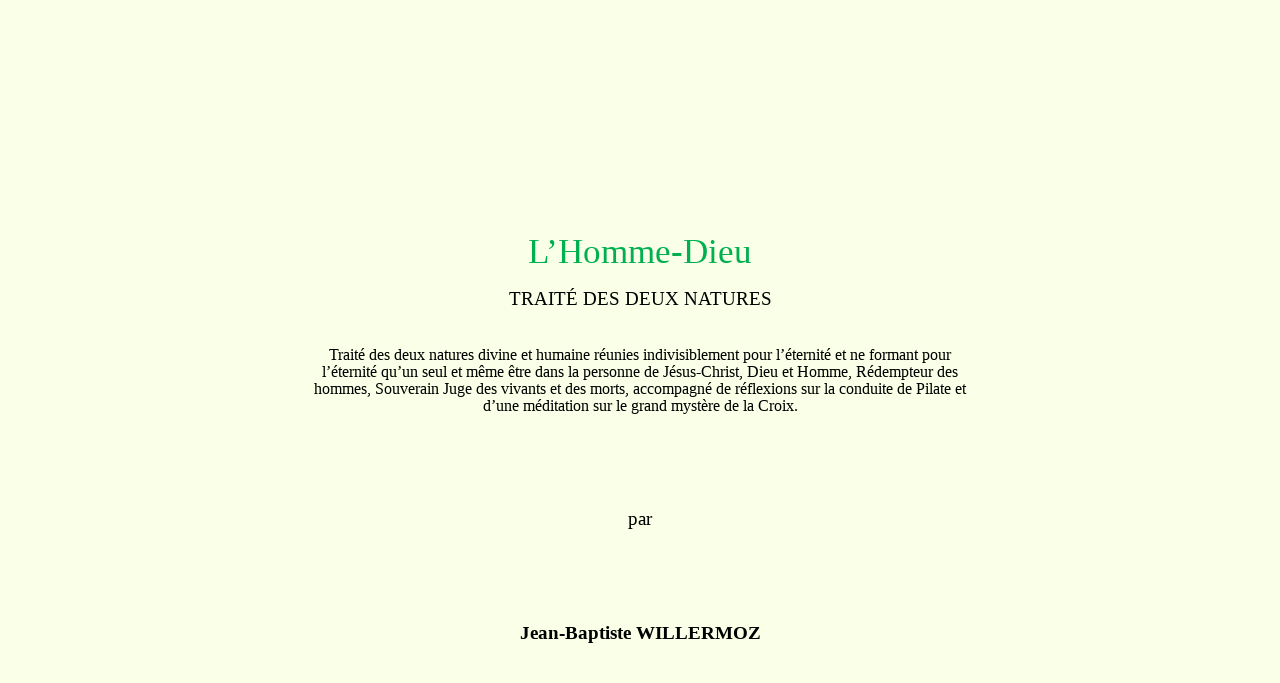

--- FILE ---
content_type: text/html
request_url: https://biblisem.net/etudes/willhomm.htm
body_size: 162310
content:
<!DOCTYPE HTML PUBLIC "-//W3C//DTD HTML 4.01 Transitional//EN">
<html>
<head>
  <meta http-equiv="Content-Type"
 content="text/html; charset=windows-1252">
  <meta name="Generator" content="Microsoft Word 15 (filtered)">
  <style>
<!--
/* Font Definitions */
@font-face
{font-family:"Cambria Math";
panose-1:2 4 5 3 5 4 6 3 2 4;}
@font-face
{font-family:Calibri;
panose-1:2 15 5 2 2 2 4 3 2 4;}
@font-face
{font-family:"Century Schoolbook";
panose-1:2 4 6 4 5 5 5 2 3 4;}
@font-face
{font-family:"Bookman Old Style";
panose-1:2 5 6 4 5 5 5 2 2 4;}
@font-face
{font-family:Garamond;
panose-1:2 2 4 4 3 3 1 1 8 3;}
/* Style Definitions */
body {
margin-top: 100px;
margin-right: 300px;
margin-bottom: 10px;
margin-left: 300px;
}
p.MsoNormal, li.MsoNormal, div.MsoNormal
{margin-top:0cm;
margin-right:0cm;
margin-bottom:8.0pt;
margin-left:0cm;
line-height:107%;
font-size:11.0pt;
font-family:"Calibri",sans-serif;}
span.EndnoteReference
{vertical-align:super;}
p.MsoEndnoteText, li.MsoEndnoteText, div.MsoEndnoteText
{mso-style-link:"Note de fin Car";
margin:0cm;
font-size:10.0pt;
font-family:"Calibri",sans-serif;}
span.NotedefinCar
{mso-style-name:"Note de fin Car";
mso-style-link:"Note de fin";}
.MsoChpDefault
{font-family:"Calibri",sans-serif;}
.MsoPapDefault
{margin-bottom:8.0pt;
line-height:107%;}
/* Page Definitions */
@page WordSection1
{size:612.0pt 792.0pt;
margin:72.0pt 90.0pt 72.0pt 90.0pt;}
div.WordSection1
{page:WordSection1;}
-->
  </style>
</head>
<body style="background-color: rgb(250, 255, 231);" lang="FR-CA">
<div class="WordSection1">
<p class="MsoNormal" style="margin-bottom: 0cm; text-align: center;"
 align="center"><span
 style="font-size: 14pt; line-height: 107%; font-family: &quot;Century Schoolbook&quot;,serif;">&nbsp;</span></p>
<p class="MsoNormal" style="margin-bottom: 0cm; text-align: center;"
 align="center"><span
 style="font-size: 14pt; line-height: 107%; font-family: &quot;Century Schoolbook&quot;,serif;">&nbsp;</span></p>
<p class="MsoNormal" style="margin-bottom: 0cm; text-align: center;"
 align="center"><span
 style="font-size: 14pt; line-height: 107%; font-family: &quot;Century Schoolbook&quot;,serif;">&nbsp;</span></p>
<p class="MsoNormal" style="margin-bottom: 0cm; text-align: center;"
 align="center"><span
 style="font-size: 14pt; line-height: 107%; font-family: &quot;Century Schoolbook&quot;,serif;">&nbsp;</span></p>
<p class="MsoNormal" style="margin-bottom: 0cm; text-align: center;"
 align="center"><span
 style="font-size: 14pt; line-height: 107%; font-family: &quot;Century Schoolbook&quot;,serif;">&nbsp;</span></p>
<p class="MsoNormal" style="margin-bottom: 0cm; text-align: center;"
 align="center"><span
 style="font-size: 14pt; line-height: 107%; font-family: &quot;Century Schoolbook&quot;,serif;">&nbsp;</span></p>
<p class="MsoNormal" style="margin-bottom: 0cm; text-align: center;"
 align="center"><span
 style="font-size: 14pt; line-height: 107%; font-family: &quot;Century Schoolbook&quot;,serif;">&nbsp;</span></p>
<p class="MsoNormal" style="margin-bottom: 0cm; text-align: center;"
 align="center"><span
 style="font-size: 26pt; line-height: 107%; font-family: &quot;Century Schoolbook&quot;,serif; color: rgb(0, 176, 80);">L&rsquo;Homme-Dieu
</span></p>
<p class="MsoNormal" style="margin-bottom: 0cm; text-align: center;"
 align="center"><span
 style="font-size: 14pt; line-height: 107%; font-family: &quot;Century Schoolbook&quot;,serif;">&nbsp;</span></p>
<p class="MsoNormal" style="margin-bottom: 0cm; text-align: center;"
 align="center"><span
 style="font-size: 14pt; line-height: 107%; font-family: &quot;Century Schoolbook&quot;,serif;">TRAIT&Eacute;
DES DEUX NATURES </span></p>
<p class="MsoNormal" style="margin-bottom: 0cm; text-align: center;"
 align="center"><span
 style="font-size: 14pt; line-height: 107%; font-family: &quot;Century Schoolbook&quot;,serif;">&nbsp;</span></p>
<p class="MsoNormal" style="margin-bottom: 0cm; text-align: center;"
 align="center"><span
 style="font-size: 14pt; line-height: 107%; font-family: &quot;Century Schoolbook&quot;,serif;">&nbsp;</span></p>
<p class="MsoNormal" style="margin-bottom: 0cm; text-align: center;"
 align="center"><span
 style="font-size: 12pt; line-height: 107%; font-family: &quot;Bookman Old Style&quot;,serif;">Trait&eacute;
des deux natures divine et humaine r&eacute;unies indivisiblement
pour l&rsquo;&eacute;ternit&eacute; et
ne formant pour l&rsquo;&eacute;ternit&eacute;
qu&rsquo;un seul et m&ecirc;me &ecirc;tre dans la personne
de
J&eacute;sus-Christ, Dieu et Homme, R&eacute;dempteur des
hommes, Souverain Juge des vivants
et des morts, accompagn&eacute; de r&eacute;flexions sur la
conduite de Pilate et d&rsquo;une
m&eacute;ditation sur le grand myst&egrave;re de la Croix.</span></p>
<p class="MsoNormal" style="margin-bottom: 0cm; text-align: center;"
 align="center"><span
 style="font-size: 14pt; line-height: 107%; font-family: &quot;Century Schoolbook&quot;,serif;">&nbsp;</span></p>
<p class="MsoNormal" style="margin-bottom: 0cm; text-align: center;"
 align="center"><span
 style="font-size: 14pt; line-height: 107%; font-family: &quot;Century Schoolbook&quot;,serif;">&nbsp;</span></p>
<p class="MsoNormal" style="margin-bottom: 0cm; text-align: center;"
 align="center"><span
 style="font-size: 14pt; line-height: 107%; font-family: &quot;Century Schoolbook&quot;,serif;">&nbsp;</span></p>
<p class="MsoNormal" style="margin-bottom: 0cm; text-align: center;"
 align="center"><span
 style="font-size: 14pt; line-height: 107%; font-family: &quot;Century Schoolbook&quot;,serif;">&nbsp;</span></p>
<p class="MsoNormal" style="margin-bottom: 0cm; text-align: center;"
 align="center"><span
 style="font-size: 14pt; line-height: 107%; font-family: &quot;Century Schoolbook&quot;,serif;">&nbsp;</span></p>
<p class="MsoNormal" style="margin-bottom: 0cm; text-align: center;"
 align="center"><span
 style="font-size: 14pt; line-height: 107%; font-family: &quot;Century Schoolbook&quot;,serif;">par</span></p>
<p class="MsoNormal" style="margin-bottom: 0cm; text-align: center;"
 align="center"><span
 style="font-size: 14pt; line-height: 107%; font-family: &quot;Century Schoolbook&quot;,serif;">&nbsp;</span></p>
<p class="MsoNormal" style="margin-bottom: 0cm; text-align: center;"
 align="center"><span
 style="font-size: 14pt; line-height: 107%; font-family: &quot;Century Schoolbook&quot;,serif;">&nbsp;</span></p>
<p class="MsoNormal" style="margin-bottom: 0cm; text-align: center;"
 align="center"><span
 style="font-size: 14pt; line-height: 107%; font-family: &quot;Century Schoolbook&quot;,serif;">&nbsp;</span></p>
<p class="MsoNormal" style="margin-bottom: 0cm; text-align: center;"
 align="center"><span
 style="font-size: 14pt; line-height: 107%; font-family: &quot;Century Schoolbook&quot;,serif;">&nbsp;</span></p>
<p class="MsoNormal" style="margin-bottom: 0cm; text-align: center;"
 align="center"><span
 style="font-size: 14pt; line-height: 107%; font-family: &quot;Century Schoolbook&quot;,serif;">&nbsp;</span></p>
<p class="MsoNormal" style="margin-bottom: 0cm; text-align: center;"
 align="center"><b><span
 style="font-size: 14pt; line-height: 107%; font-family: &quot;Century Schoolbook&quot;,serif;">Jean-Baptiste
WILLERMOZ</span></b></p>
<p class="MsoNormal" style="margin-bottom: 0cm; text-align: center;"
 align="center"><span
 style="font-size: 14pt; line-height: 107%; font-family: &quot;Century Schoolbook&quot;,serif;">&nbsp;</span></p>
<p class="MsoNormal" style="margin-bottom: 0cm; text-align: center;"
 align="center"><span
 style="font-size: 14pt; line-height: 107%; font-family: &quot;Century Schoolbook&quot;,serif;">&nbsp;</span></p>
<p class="MsoNormal" style="margin-bottom: 0cm; text-align: center;"
 align="center"><span
 style="font-size: 14pt; line-height: 107%; font-family: &quot;Century Schoolbook&quot;,serif;">&nbsp;</span></p>
<p class="MsoNormal" style="margin-bottom: 0cm; text-align: center;"
 align="center"><span
 style="font-size: 14pt; line-height: 107%; font-family: &quot;Century Schoolbook&quot;,serif;">&nbsp;</span></p>
<p class="MsoNormal" style="margin-bottom: 0cm; text-align: center;"
 align="center"><span
 style="font-size: 14pt; line-height: 107%; font-family: &quot;Century Schoolbook&quot;,serif;">&nbsp;</span></p>
<p class="MsoNormal" style="margin-bottom: 0cm; text-align: center;"
 align="center"><span
 style="font-size: 14pt; line-height: 107%; font-family: &quot;Century Schoolbook&quot;,serif;">&nbsp;</span></p>
<p class="MsoNormal" style="margin-bottom: 0cm; text-align: center;"
 align="center"><span
 style="font-size: 14pt; line-height: 107%; font-family: &quot;Century Schoolbook&quot;,serif;">&nbsp;</span></p>
<p class="MsoNormal" style="margin-bottom: 0cm; text-align: center;"
 align="center"><span
 style="font-size: 14pt; line-height: 107%; font-family: &quot;Century Schoolbook&quot;,serif;">&nbsp;</span></p>
<p class="MsoNormal" style="margin-bottom: 0cm; text-align: center;"
 align="center"><span
 style="font-size: 14pt; line-height: 107%; font-family: &quot;Century Schoolbook&quot;,serif;">&nbsp;</span></p>
<p class="MsoNormal" style="margin-bottom: 0cm; text-align: center;"
 align="center"><span
 style="font-size: 14pt; line-height: 107%; font-family: &quot;Century Schoolbook&quot;,serif;">&nbsp;</span></p>
<p class="MsoNormal" style="margin-bottom: 0cm; text-align: center;"
 align="center"><b><span
 style="font-size: 14pt; line-height: 107%; font-family: &quot;Century Schoolbook&quot;,serif;">-
1 -</span></b></p>
<p class="MsoNormal" style="margin-bottom: 0cm; text-align: center;"
 align="center"><span
 style="font-size: 14pt; line-height: 107%; font-family: &quot;Century Schoolbook&quot;,serif;">&nbsp;</span></p>
<p class="MsoNormal" style="margin-bottom: 0cm; text-align: center;"
 align="center"><i><span
 style="font-size: 14pt; line-height: 107%; font-family: &quot;Century Schoolbook&quot;,serif;">De
l&rsquo;infid&eacute;lit&eacute; de l&rsquo;homme
primitif </span></i></p>
<p class="MsoNormal" style="margin-bottom: 0cm; text-align: center;"
 align="center"><span
 style="font-size: 14pt; line-height: 107%; font-family: &quot;Century Schoolbook&quot;,serif;">&nbsp;</span></p>
<p class="MsoNormal"
 style="margin-bottom: 0cm; text-align: justify; text-indent: 21.25pt;"><span
 style="font-size: 14pt; line-height: 107%; font-family: &quot;Century Schoolbook&quot;,serif;">Nous
avons vu, dans les premiers d&eacute;veloppements de la Doctrine,
que l&rsquo;homme primitif
avait &eacute;t&eacute; rev&ecirc;tu d&rsquo;une grande
puissance qui le rendait sup&eacute;rieur &agrave; tous les
agents spirituels qui avaient &eacute;t&eacute;
plac&eacute;s avec lui dans l&rsquo;espace
cr&eacute;&eacute;, pour y
manifester sous sa direction leur action particuli&egrave;re
temporelle&nbsp;; qu&rsquo;il
avait &eacute;t&eacute; principalement &eacute;tabli le
dominateur des esprits pervers qui y &eacute;taient
contenus en privation&nbsp;; qu&rsquo;il avait
&eacute;t&eacute; plac&eacute; lui-m&ecirc;me au centre
des quatre
r&eacute;gions c&eacute;lestes de l&rsquo;univers
cr&eacute;&eacute;, pour y exercer sa puissante action
universelle, et que c&rsquo;est de l&agrave; qu&rsquo;il
pouvait &ecirc;tre un v&eacute;ritable intellect du
bien pour les esprits pervers en leur rendant quelques notions de ce
bien dont
ils &eacute;taient &eacute;ternellement
s&eacute;par&eacute;s.</span></p>
<p class="MsoNormal"
 style="margin-bottom: 0cm; text-align: justify; text-indent: 21.25pt;"><span
 style="font-size: 7pt; line-height: 107%; font-family: &quot;Century Schoolbook&quot;,serif;">&nbsp;</span></p>
<p class="MsoNormal"
 style="margin-bottom: 0cm; text-align: justify; text-indent: 21.25pt;"><span
 style="font-size: 14pt; line-height: 107%; font-family: &quot;Century Schoolbook&quot;,serif;">Mais
ce malheureux homme si puissant, si fortement pr&eacute;muni contre
les attaques et
les ruses de son ennemi, si sup&eacute;rieur &agrave; tout ce
qui existait avec lui dans
l&rsquo;enceinte universelle et qui n&rsquo;y voyait au-dessus
de lui que son Cr&eacute;ateur,
&eacute;tant tromp&eacute;, s&eacute;duit, tomb&eacute;
dans l&rsquo;exc&egrave;s du malheur, et condamn&eacute;
&agrave; la mort dont
il avait &eacute;t&eacute; menac&eacute;, quel
&ecirc;tre assez puissant, assez pur pouvait le relever de
cet &eacute;tat, si ce n&rsquo;est Dieu
m&ecirc;me&nbsp;? Mais cette image
d&eacute;figur&eacute;e de son
Cr&eacute;ateur a attaqu&eacute; son unit&eacute; et toutes
ses puissances. Cet inique d&eacute;l&eacute;gu&eacute;, ce
repr&eacute;sentant infid&egrave;le de son Dieu s&rsquo;est
uni, s&rsquo;est alli&eacute; avec son ennemi pour
trahir les plus chers int&eacute;r&ecirc;ts dont il
l&rsquo;avait charg&eacute;. Il a horriblement abus&eacute;
de tous les dons, de tous les pouvoirs qu&rsquo;il en avait
re&ccedil;u, et par un exc&egrave;s
inou&iuml; d&rsquo;ingratitude, il a outrag&eacute;
insolemment son amour et sa tendresse. Il
faut donc une grande victime pour satisfaire &agrave; la Justice
divine, car si la
Mis&eacute;ricorde de Dieu est infinie et sans borne, sa Justice
l&rsquo;est aussi, et ne
peut &ecirc;tre arr&ecirc;t&eacute;e que par une
r&eacute;paration proportionn&eacute;e &agrave;
l&rsquo;offense. Il fallait
donc une victime pure et sans tache, de la propre nature humaine du
pr&eacute;varicateur, et puisque c&rsquo;&eacute;tait
l&rsquo;homme qui, par son crime, avait fait entrer
la mort dans le monde, il fallait que cette sainte victime se
d&eacute;vou&acirc;t
volontairement &agrave; la mort, &agrave; une mort injuste,
violente et ignominieuse qui p&ucirc;t
r&eacute;parer tant d&rsquo;outrages. Il fallait enfin que le
Juste, par son sacrifice
volontaire, rest&acirc;t vainqueur de la mort du
p&eacute;ch&eacute;, afin que celle dont la
Justice divine avait prononc&eacute; l&rsquo;arr&ecirc;t
irr&eacute;vocable contre la race du
pr&eacute;varicateur ne f&ucirc;t plus qu&rsquo;un sommeil
et un passage de la vie temporelle &agrave; la
vie &eacute;ternelle pour tous ceux qui, &agrave; son exemple,
abandonnant pendant la dur&eacute;e
de leur expiation individuelle leur libre arbitre, leur
volont&eacute; propre &agrave; la
seule volont&eacute; de Dieu, m&eacute;riteraient
d&rsquo;en recueillir les fruits.</span></p>
<p class="MsoNormal"
 style="margin-bottom: 0cm; text-align: justify; text-indent: 21.25pt;"><span
 style="font-size: 7pt; line-height: 107%; font-family: &quot;Century Schoolbook&quot;,serif;">&nbsp;</span></p>
<p class="MsoNormal"
 style="margin-bottom: 0cm; text-align: justify; text-indent: 21.25pt;"><span
 style="font-size: 14pt; line-height: 107%; font-family: &quot;Century Schoolbook&quot;,serif;">Un
second Adam, &eacute;man&eacute; du sein de Dieu en toute
puret&eacute; et saintet&eacute;, se d&eacute;voua et
s&rsquo;offrit en victime &agrave; la Justice divine pour le
salut de ses fr&egrave;res, et son d&eacute;vouement
fut accept&eacute; par la Mis&eacute;ricorde.
Aussit&ocirc;t la Sagesse incr&eacute;&eacute;e, le Verbe
de Dieu,
qui est Dieu, le fils unique, l&rsquo;image et la splendeur du
P&egrave;re tout-puissant, se
d&eacute;voua &agrave; s&rsquo;unir intimement et pour
l&rsquo;&eacute;ternit&eacute; &agrave;
l&rsquo;intelligence humaine du
nouvel Adam, pour le fortifier dans son sacrifice, pour assurer, pour
compl&eacute;ter
son triomphe, et le rendre, par une r&eacute;surrection glorieuse,
vraiment vainqueur
de la mort.</span></p>
<p class="MsoNormal" style="margin-bottom: 0cm; text-align: center;"
 align="center"><span
 style="font-size: 14pt; line-height: 107%; font-family: &quot;Century Schoolbook&quot;,serif;">&nbsp;</span></p>
<p class="MsoNormal" style="margin-bottom: 0cm; text-align: center;"
 align="center"><span
 style="font-size: 14pt; line-height: 107%; font-family: &quot;Century Schoolbook&quot;,serif;">&nbsp;</span></p>
<p class="MsoNormal" style="margin-bottom: 0cm; text-align: center;"
 align="center"><b><span
 style="font-size: 14pt; line-height: 107%; font-family: &quot;Century Schoolbook&quot;,serif;">-
2 -</span></b></p>
<p class="MsoNormal" style="margin-bottom: 0cm; text-align: center;"
 align="center"><span
 style="font-size: 14pt; line-height: 107%; font-family: &quot;Century Schoolbook&quot;,serif;">&nbsp;</span></p>
<p class="MsoNormal" style="margin-bottom: 0cm; text-align: center;"
 align="center"><i><span
 style="font-size: 14pt; line-height: 107%; font-family: &quot;Century Schoolbook&quot;,serif;">De
l&rsquo;union myst&eacute;rieuse des deux natures </span></i></p>
<p class="MsoNormal" style="margin-bottom: 0cm; text-align: center;"
 align="center"><span
 style="font-size: 14pt; line-height: 107%; font-family: &quot;Century Schoolbook&quot;,serif;">&nbsp;</span></p>
<p class="MsoNormal"
 style="margin-bottom: 0cm; text-align: justify; text-indent: 21.25pt;"><span
 style="font-size: 14pt; line-height: 107%; font-family: &quot;Century Schoolbook&quot;,serif;">C&rsquo;est
par l&rsquo;union incompr&eacute;hensible de la nature divine
&agrave; la nature humaine,
chef-d&rsquo;&oelig;uvre de l&rsquo;amour infini de Dieu
pour les hommes, que s&rsquo;accomplit le
grand ouvrage de la R&eacute;demption du genre humain et
l&rsquo;&eacute;tablissement de la
religion sainte qui lui apprendrait &agrave; conna&icirc;tre le
vrai culte &agrave; rendre &agrave; son Cr&eacute;ateur,
et le seul qui puisse lui plaire. Religion qui ne pouvait
&ecirc;tre fond&eacute;e
solidement que par la r&eacute;v&eacute;lation d&rsquo;un
Dieu incarn&eacute;, conversant famili&egrave;rement
avec les hommes, et qui leur prouverait &agrave; tout instant
pendant la dur&eacute;e de sa
mission temporelle, sa Divinit&eacute;, la
v&eacute;rit&eacute; de ses dogmes, la puret&eacute; et
l&rsquo;excellence de sa morale par les miracles les plus
&eacute;clatants en tous genres.
Voil&agrave; les deux grands objets qui, dans les desseins de
l&rsquo;Amour et de la
Mis&eacute;ricorde de Dieu pour les hommes
d&eacute;grad&eacute;s et corrompus, ont rendu
n&eacute;cessaire
l&rsquo;union des deux natures dans la personne de
J&eacute;sus-Christ.</span></p>
<p class="MsoNormal"
 style="margin-bottom: 0cm; text-align: justify; text-indent: 21.25pt;"><span
 style="font-size: 7pt; line-height: 107%; font-family: &quot;Century Schoolbook&quot;,serif;">&nbsp;</span></p>
<p class="MsoNormal"
 style="margin-bottom: 0cm; text-align: justify; text-indent: 21.25pt;"><span
 style="font-size: 14pt; line-height: 107%; font-family: &quot;Century Schoolbook&quot;,serif;">Cette
union intime, absolue et devenue &eacute;ternellement
ins&eacute;parable du Verbe cr&eacute;ateur de
tous les &ecirc;tres avec une pure cr&eacute;ature humaine,
pour pouvoir instruire
publiquement, souffrir et mourir en elle, est un acte de
l&rsquo;Amour de Dieu pour
les hommes si prodigieux, si inconcevable et si fort au-dessus de tout
entendement humain, que de tous les actes
r&eacute;v&eacute;l&eacute;s &agrave; la foi
chr&eacute;tienne, c&rsquo;est
celui-l&agrave; qui a &eacute;t&eacute; dans tous les temps
et qui est encore le plus contest&eacute;. Les
contemporains de J&eacute;sus-Christ, quoique t&eacute;moins
journaliers d&rsquo;une multitude de
miracles &eacute;clatants qu&rsquo;il op&eacute;rait devant
eux, ne virent en lui que l&rsquo;homme, et
ni&egrave;rent sa Divinit&eacute;. Ses disciples, ses
ap&ocirc;tres m&ecirc;me, quoiqu&rsquo;instruits par lui
et t&eacute;moins des m&ecirc;mes prodiges, n&rsquo;y
crurent que faiblement, jusqu&rsquo;&agrave; ce que trois
jours apr&egrave;s sa mort, convaincus de la
v&eacute;rit&eacute; de sa r&eacute;surrection
qu&rsquo;Il leur
avait pr&eacute;dite lui-m&ecirc;me, et entendant ses
instructions pendant quarante jours,
ils le virent monter divinement au ciel, dans son humanit&eacute;
glorifi&eacute;e.</span></p>
<p class="MsoNormal" style="margin-bottom: 0cm; text-align: center;"
 align="center"><span
 style="font-size: 14pt; line-height: 107%; font-family: &quot;Century Schoolbook&quot;,serif;">&nbsp;</span></p>
<p class="MsoNormal" style="margin-bottom: 0cm; text-align: center;"
 align="center"><span
 style="font-size: 14pt; line-height: 107%; font-family: &quot;Century Schoolbook&quot;,serif;">&nbsp;</span></p>
<p class="MsoNormal" style="margin-bottom: 0cm; text-align: center;"
 align="center"><b><span
 style="font-size: 14pt; line-height: 107%; font-family: &quot;Century Schoolbook&quot;,serif;">-
3 -</span></b></p>
<p class="MsoNormal" style="margin-bottom: 0cm; text-align: center;"
 align="center"><span
 style="font-size: 14pt; line-height: 107%; font-family: &quot;Century Schoolbook&quot;,serif;">&nbsp;</span></p>
<p class="MsoNormal" style="margin-bottom: 0cm; text-align: center;"
 align="center"><i><span
 style="font-size: 14pt; line-height: 107%; font-family: &quot;Century Schoolbook&quot;,serif;">De
la n&eacute;cessit&eacute; de l&rsquo;incarnation divine </span></i></p>
<p class="MsoNormal" style="margin-bottom: 0cm; text-align: center;"
 align="center"><span
 style="font-size: 14pt; line-height: 107%; font-family: &quot;Century Schoolbook&quot;,serif;">&nbsp;</span></p>
<p class="MsoNormal"
 style="margin-bottom: 0cm; text-align: justify; text-indent: 21.25pt;"><span
 style="font-size: 14pt; line-height: 107%; font-family: &quot;Century Schoolbook&quot;,serif;">Faut-il
donc s&rsquo;&eacute;tonner si l&rsquo;homme actuel, qui
n&rsquo;admet plus d&rsquo;autre t&eacute;moignage que
celui
de ses sens physiques et mat&eacute;riels, nie encore pour son
malheur cette grande
v&eacute;rit&eacute;&nbsp;? Il y en a beaucoup dont
l&rsquo;intelligence est moins envelopp&eacute;e qui
la nient aussi ou qui ne la reconnaissent que tr&egrave;s
faiblement, et plut&ocirc;t par le
sentiment d&rsquo;un devoir que l&rsquo;instruction leur a
sugg&eacute;r&eacute;, que par la persuasion,
parce qu&rsquo;ils ne sentent point encore la
n&eacute;cessit&eacute; d&rsquo;une intervention directe et
personnelle de la Divinit&eacute; dans l&rsquo;acte
d&rsquo;expiation satisfactoire que l&rsquo;homme
doit &agrave; la Justice divine. Voyant dans Dieu et dans
l&rsquo;homme, d&eacute;chu de son &eacute;tat
glorieux, les deux points extr&ecirc;mes de l&rsquo;ordre
spirituel, ils supposent dans les
classes ang&eacute;liques des agents spirituels
interm&eacute;diaires assez purs et assez
puissants pour rapprocher l&rsquo;homme de Dieu, sans
qu&rsquo;il soit n&eacute;cessaire que Dieu
m&ecirc;me se soumette &agrave; l&rsquo;incarnation. Le
doute et l&rsquo;erreur de ceux-l&agrave; ne
proviennent que de l&rsquo;ignorance dans laquelle sont
tomb&eacute;s g&eacute;n&eacute;ralement les
hommes depuis longtemps sur la cause occasionnelle de la
cr&eacute;ation de l&rsquo;univers,
sur les desseins de Dieu dans l&rsquo;&eacute;manation et
l&rsquo;&eacute;mancipation de l&rsquo;homme, sur sa
haute destination au centre de l&rsquo;espace
cr&eacute;&eacute;, et enfin sur les grands
privil&egrave;ges, la grande puissance et la grande
sup&eacute;riorit&eacute; qui lui furent donn&eacute;s
sur tous les &ecirc;tres bons et mauvais qui s&rsquo;y
trouv&egrave;rent plac&eacute;s avec lui. Toutes
choses que les chefs de l&rsquo;&Eacute;glise
chr&eacute;tienne, auxquels la connaissance en &eacute;tait
presque exclusivement r&eacute;serv&eacute;e pendant les cinq
&agrave; six premiers si&egrave;cles du
christianisme, ont parfaitement connues. Mieux instruits sur ces points
importants, ils en auraient conclu que pour r&eacute;habiliter un
&ecirc;tre si grand, si
puissant, il fallait Dieu m&ecirc;me. Il en est d&rsquo;autres
aussi qui, reconnaissant la
n&eacute;cessit&eacute; d&rsquo;une grande et sainte
victime qui se d&eacute;voue volontairement &agrave; la
souffrance et &agrave; la mort pour satisfaire &agrave; la
Justice divine, mais reconnaissant
en m&ecirc;me temps que Dieu est impassible dans tout son
&ecirc;tre, et que la r&eacute;paration
du crime ne pouvait &ecirc;tre m&eacute;ritoire
qu&rsquo;&eacute;tant faite par un &ecirc;tre de la
m&ecirc;me et
propre nature de celui qui l&rsquo;avait commis, ont ni&eacute;
la Divinit&eacute; du R&eacute;dempteur.</span></p>
<p class="MsoNormal" style="margin-bottom: 0cm; text-align: center;"
 align="center"><span
 style="font-size: 14pt; line-height: 107%; font-family: &quot;Century Schoolbook&quot;,serif;">&nbsp;</span></p>
<p class="MsoNormal" style="margin-bottom: 0cm; text-align: center;"
 align="center"><span
 style="font-size: 14pt; line-height: 107%; font-family: &quot;Century Schoolbook&quot;,serif;">&nbsp;</span></p>
<p class="MsoNormal" style="margin-bottom: 0cm; text-align: center;"
 align="center"><b><span
 style="font-size: 14pt; line-height: 107%; font-family: &quot;Century Schoolbook&quot;,serif;">-
4 -</span></b></p>
<p class="MsoNormal" style="margin-bottom: 0cm; text-align: center;"
 align="center"><span
 style="font-size: 14pt; line-height: 107%; font-family: &quot;Century Schoolbook&quot;,serif;">&nbsp;</span></p>
<p class="MsoNormal" style="margin-bottom: 0cm; text-align: center;"
 align="center"><i><span
 style="font-size: 14pt; line-height: 107%; font-family: &quot;Century Schoolbook&quot;,serif;">De
la mort de Dieu sur la Croix </span></i></p>
<p class="MsoNormal" style="margin-bottom: 0cm; text-align: center;"
 align="center"><span
 style="font-size: 14pt; line-height: 107%; font-family: &quot;Century Schoolbook&quot;,serif;">&nbsp;</span></p>
<p class="MsoNormal"
 style="margin-bottom: 0cm; text-align: justify; text-indent: 21.25pt;"><span
 style="font-size: 14pt; line-height: 107%; font-family: &quot;Century Schoolbook&quot;,serif;">Oui,
sans doute, Dieu est impassible, et rien dans la nature divine ne peut
souffrir
ni mourir&nbsp;; ce serait un grand blasph&egrave;me que
d&rsquo;oser avancer le contraire.
C&rsquo;est pourquoi les orateurs chr&eacute;tiens qui se
livrent dans la chaire de v&eacute;rit&eacute; &agrave;
un z&egrave;le excessif, par des expressions impropres qui leur
paraissent donner plus
d&rsquo;&eacute;nergie &agrave; leurs pens&eacute;es,
en s&rsquo;&eacute;criant si souvent&nbsp;:
&laquo;&nbsp;<i>Dieu est
mort pour les hommes&nbsp;!</i>&nbsp;&raquo;,
manquent leur but essentiel, car ils ne
doivent pas s&rsquo;attendre &agrave; persuader leurs auditeurs
quand ils entreprennent de
leur faire croire l&rsquo;impossible. Mais en
J&eacute;sus-Christ, qui r&eacute;unit en sa seule
personne, et d&rsquo;une mani&egrave;re
&eacute;ternellement ins&eacute;parable, la nature divine et la
nature humaine dans son plus haut degr&eacute; de perfection,
l&rsquo;homme pur seul souffre
et meurt&nbsp;; et avec son intelligence humaine,
lorsqu&rsquo;elle abandonne son
corps, s&rsquo;efflue l&rsquo;essence divine qui lui est
indivisiblement unie. La puissance
du Verbe de Dieu qui r&eacute;side dans toute sa
pl&eacute;nitude dans sa sainte humanit&eacute;, et
se voile par elle, la soutient dans ses combats fr&eacute;quents et
mortels, multiplie
ses forces, fortifie sa volont&eacute;, sa soumission, sa parfaite
r&eacute;signation jusqu&rsquo;&agrave;
la consommation de son sacrifice expiatoire, et lui assure le triomphe
sur
toutes les puissances de l&rsquo;enfer
d&eacute;cha&icirc;n&eacute;es contre elle, en lui laissant
tous
les honneurs de la victoire&nbsp;; et pour prix du bon usage
qu&rsquo;elle a fait de
ses propres moyens et du puissant secours qu&rsquo;il lui a
donn&eacute;, il l&rsquo;a ressuscit&eacute;e
du tombeau, il l&rsquo;a glorifi&eacute;e, il l&rsquo;a
divinis&eacute;e, il l&rsquo;a mont&eacute;e au plus haut
des
cieux, o&ugrave; il l&rsquo;a fait asseoir avec lui sur un
tr&ocirc;ne &eacute;ternel, et o&ugrave;, se
confondant pour ainsi dire avec elle, il l&rsquo;&eacute;tablit
le Souverain Juge des
vivants et des morts, et le Dieu &eacute;ternellement visible aux
anges et aux hommes
sanctifi&eacute;s qu&rsquo;elle reconna&icirc;t pour ses
fr&egrave;res.</span></p>
<p class="MsoNormal" style="margin-bottom: 0cm; text-align: center;"
 align="center"><span
 style="font-size: 14pt; line-height: 107%; font-family: &quot;Century Schoolbook&quot;,serif;">&nbsp;</span></p>
<p class="MsoNormal" style="margin-bottom: 0cm; text-align: center;"
 align="center"><span
 style="font-size: 14pt; line-height: 107%; font-family: &quot;Century Schoolbook&quot;,serif;">&nbsp;</span></p>
<p class="MsoNormal" style="margin-bottom: 0cm; text-align: center;"
 align="center"><b><span
 style="font-size: 14pt; line-height: 107%; font-family: &quot;Century Schoolbook&quot;,serif;">-
5 -</span></b></p>
<p class="MsoNormal" style="margin-bottom: 0cm; text-align: center;"
 align="center"><span
 style="font-size: 14pt; line-height: 107%; font-family: &quot;Century Schoolbook&quot;,serif;">&nbsp;</span></p>
<p class="MsoNormal" style="margin-bottom: 0cm; text-align: center;"
 align="center"><i><span
 style="font-size: 14pt; line-height: 107%; font-family: &quot;Century Schoolbook&quot;,serif;">De
l&rsquo;imitation de J&eacute;sus-Christ </span></i></p>
<p class="MsoNormal" style="margin-bottom: 0cm; text-align: center;"
 align="center"><span
 style="font-size: 14pt; line-height: 107%; font-family: &quot;Century Schoolbook&quot;,serif;">&nbsp;</span></p>
<p class="MsoNormal"
 style="margin-bottom: 0cm; text-align: justify; text-indent: 21.25pt;"><span
 style="font-size: 14pt; line-height: 107%; font-family: &quot;Century Schoolbook&quot;,serif;">Les
deux natures que nous avons reconnues dans la personne du divin
R&eacute;parateur
universel sont tellement unies, et en apparence confondues ensemble,
qu&rsquo;elles
paraissent pour l&rsquo;ordinaire op&eacute;rer
simultan&eacute;ment leur action g&eacute;n&eacute;rale.
Elles
ont cependant chacune leur action propre et distincte, qui, dans bien
des cas,
op&egrave;re s&eacute;par&eacute;ment. Il est donc bien
important pour le vrai chr&eacute;tien, &agrave; qui
l&rsquo;une
d&rsquo;elles est propos&eacute;e pour mod&egrave;le, de ne
pas les confondre toujours et
d&rsquo;apprendre &agrave; les discerner. Cet examen ne peut
que raffermir la foi des
croyants, et il peut &ecirc;tre sp&eacute;cialement utile
&agrave; ce grand nombre de chr&eacute;tiens
l&acirc;ches et insouciants qui, pour faire excuser leur indolence,
ne cessent de
r&eacute;p&eacute;ter&nbsp;: &laquo;&nbsp;<i>Il
n&rsquo;est pas possible &agrave; l&rsquo;homme
d&rsquo;imiter la conduite
toujours sage et irr&eacute;pr&eacute;hensible d&rsquo;un
Dieu.</i>&nbsp;&raquo; Non,
sans doute, il
n&rsquo;est pas possible &agrave; l&rsquo;homme si fragile
d&rsquo;&ecirc;tre aussi parfait, mais tant fragile
soit-il, il peut, il doit m&ecirc;me s&rsquo;efforcer sans
rel&acirc;che &agrave; imiter, autant qu&rsquo;il
lui est possible, l&rsquo;homme pur, uni &agrave; Dieu, que
Dieu m&ecirc;me lui propose pour
mod&egrave;le.</span></p>
<p class="MsoNormal" style="margin-bottom: 0cm; text-align: center;"
 align="center"><span
 style="font-size: 14pt; line-height: 107%; font-family: &quot;Century Schoolbook&quot;,serif;">&nbsp;</span></p>
<p class="MsoNormal" style="margin-bottom: 0cm; text-align: center;"
 align="center"><span
 style="font-size: 14pt; line-height: 107%; font-family: &quot;Century Schoolbook&quot;,serif;">&nbsp;</span></p>
<p class="MsoNormal" style="margin-bottom: 0cm; text-align: center;"
 align="center"><b><span
 style="font-size: 14pt; line-height: 107%; font-family: &quot;Century Schoolbook&quot;,serif;">-
6 -</span></b></p>
<p class="MsoNormal" style="margin-bottom: 0cm; text-align: center;"
 align="center"><span
 style="font-size: 14pt; line-height: 107%; font-family: &quot;Century Schoolbook&quot;,serif;">&nbsp;</span></p>
<p class="MsoNormal" style="margin-bottom: 0cm; text-align: center;"
 align="center"><i><span
 style="font-size: 14pt; line-height: 107%; font-family: &quot;Century Schoolbook&quot;,serif;">De
l&rsquo;union du Verbe &agrave; J&eacute;sus </span></i></p>
<p class="MsoNormal" style="margin-bottom: 0cm; text-align: center;"
 align="center"><span
 style="font-size: 14pt; line-height: 107%; font-family: &quot;Century Schoolbook&quot;,serif;">&nbsp;</span></p>
<p class="MsoNormal"
 style="margin-bottom: 0cm; text-align: justify; text-indent: 21.25pt;"><span
 style="font-size: 14pt; line-height: 107%; font-family: &quot;Century Schoolbook&quot;,serif;">Le
divin R&eacute;conciliateur des hommes, le
D&eacute;sir&eacute; des nations, le Messie promis &agrave;
la
foi d&rsquo;Abraham p&egrave;re des croyants, pr&eacute;dit
par Jacob mourant &agrave; ses enfants, et si
clairement annonc&eacute; par un grand nombre de
proph&egrave;tes qui se sont succ&eacute;d&eacute;s les
uns aux autres pendant une longue suite de si&egrave;cles comme
devant na&icirc;tre d&rsquo;une
vierge de la race d&rsquo;Abraham et dans la famille du roi David,
para&icirc;t enfin sur
la Terre &agrave; la fin du quatri&egrave;me
mill&eacute;naire du monde, au temps
d&eacute;termin&eacute; par la
Sagesse incr&eacute;&eacute;e pour l&rsquo;accomplissement
des grands desseins de sa divine
Mis&eacute;ricorde.</span></p>
<p class="MsoNormal"
 style="margin-bottom: 0cm; text-align: justify; text-indent: 21.25pt;"><span
 style="font-size: 7pt; line-height: 107%; font-family: &quot;Century Schoolbook&quot;,serif;">&nbsp;</span></p>
<p class="MsoNormal"
 style="margin-bottom: 0cm; text-align: justify; text-indent: 21.25pt;"><span
 style="font-size: 14pt; line-height: 107%; font-family: &quot;Century Schoolbook&quot;,serif;">L&rsquo;archange
Gabriel est envoy&eacute; par Dieu dans la petite ville de Nazareth
&agrave; la vierge Marie,
pour lui annoncer la glorieuse maternit&eacute; par laquelle elle
est destin&eacute;e &agrave;
coop&eacute;rer au grand &oelig;uvre de la
R&eacute;demption des hommes. L&rsquo;apparition subite de
l&rsquo;ange qui lui est d&eacute;put&eacute; trouble
l&rsquo;&acirc;me de cette vierge si pure&nbsp;; sa
pudeur s&rsquo;alarme de la maternit&eacute; qui lui est
annonc&eacute;e, d&eacute;clarant ne conna&icirc;tre
aucun homme. Elle n&rsquo;y donne son consentement
qu&rsquo;apr&egrave;s &ecirc;tre enti&egrave;rement
tranquillis&eacute;e sur les moyens, l&rsquo;ange lui
d&eacute;clarant que sa maternit&eacute; serait
l&rsquo;ouvrage de Dieu m&ecirc;me par
l&rsquo;op&eacute;ration du seul Saint-Esprit, et que sa
virginit&eacute; resterait intacte.</span></p>
<p class="MsoNormal"
 style="margin-bottom: 0cm; text-align: justify; text-indent: 21.25pt;"><span
 style="font-size: 7pt; line-height: 107%; font-family: &quot;Century Schoolbook&quot;,serif;">&nbsp;</span></p>
<p class="MsoNormal"
 style="margin-bottom: 0cm; text-align: justify; text-indent: 21.25pt;"><span
 style="font-size: 14pt; line-height: 107%; font-family: &quot;Century Schoolbook&quot;,serif;">&Agrave;
l&rsquo;instant m&ecirc;me de son consentement, commence
l&rsquo;accomplissement du grand
Myst&egrave;re&nbsp;; car &agrave; ce m&ecirc;me
instant le Verbe de Dieu, qui est Dieu lui-m&ecirc;me,
la seconde Personne et puissance de la sainte Trinit&eacute;,
press&eacute; par son ardent
amour pour ses cr&eacute;atures humaines, s&rsquo;unit
indissolublement et pour toute
l&rsquo;&eacute;ternit&eacute; &agrave;
l&rsquo;&acirc;me humaine, pure et sainte de J&eacute;sus,
qui, par amour pour ses
fr&egrave;res, et pour les r&eacute;concilier avec Dieu en
satisfaisant pour eux &agrave; la Justice
divine, s&rsquo;est d&eacute;vou&eacute;e aux ignominies,
aux souffrances et &agrave; la mort. Le Verbe
tout-puissant de Dieu, l&rsquo;image et la splendeur du
P&egrave;re &eacute;ternel, descend des
cieux pour venir s&rsquo;incorporiser avec
l&rsquo;&acirc;me humaine de J&eacute;sus dans le chaste
sein
de la bienheureuse Vierge Marie, pour ne plus &ecirc;tre
&eacute;ternellement les deux
ensemble qu&rsquo;une seule et m&ecirc;me Personne en deux
natures distinctes. C&rsquo;est donc
au moment de son consentement que l&rsquo;homme-Dieu est
form&eacute; corporellement dans le
sein virginal de Marie, de sa pure substance, de ce vrai et pur limon
quintessenciel de la terre vierge de sa m&egrave;re. Il y est
form&eacute; et compos&eacute;, comme
tous les autres hommes qui viennent pour un temps sur la Terre,
d&rsquo;une triple
substance, c&rsquo;est-&agrave;-dire d&rsquo;un esprit pur,
intelligent et immortel, d&rsquo;une &acirc;me
passive ou vie passag&egrave;re, et d&rsquo;un corps de
mati&egrave;re, mais d&rsquo;une mati&egrave;re pure et
non souill&eacute;e qui ne provient point, comme chez tous les
autres hommes, de la
concupiscence des sens, mais uniquement de
l&rsquo;op&eacute;ration du Saint-Esprit, sans le
concours d&rsquo;aucun homme, ni d&rsquo;aucun agent physique
de la mati&egrave;re. C&rsquo;est par ce
prodige de l&rsquo;amour infini de Dieu pour sa cr&eacute;ature
ch&eacute;rie et s&eacute;duite, devenue
par son crime pour toujours l&rsquo;esclave et la victime du
D&eacute;mon, que s&rsquo;est
accompli l&rsquo;ineffable et incompr&eacute;hensible
myst&egrave;re de l&rsquo;incarnation divine pour
la r&eacute;demption des hommes, par J&eacute;sus-Christ notre
unique Seigneur et Ma&icirc;tre, qui
a bien voulu, pour en assurer l&rsquo;effet, r&eacute;unir en
lui par une union indissoluble
la nature humaine du pr&eacute;varicateur et sa propre nature
divine.</span></p>
<p class="MsoNormal" style="margin-bottom: 0cm; text-align: center;"
 align="center"><span
 style="font-size: 14pt; line-height: 107%; font-family: &quot;Century Schoolbook&quot;,serif;">&nbsp;</span></p>
<p class="MsoNormal" style="margin-bottom: 0cm; text-align: center;"
 align="center"><span
 style="font-size: 14pt; line-height: 107%; font-family: &quot;Century Schoolbook&quot;,serif;">&nbsp;</span></p>
<p class="MsoNormal" style="margin-bottom: 0cm; text-align: center;"
 align="center"><b><span
 style="font-size: 14pt; line-height: 107%; font-family: &quot;Century Schoolbook&quot;,serif;">-
7 -</span></b></p>
<p class="MsoNormal" style="margin-bottom: 0cm; text-align: center;"
 align="center"><span
 style="font-size: 14pt; line-height: 107%; font-family: &quot;Century Schoolbook&quot;,serif;">&nbsp;</span></p>
<p class="MsoNormal" style="margin-bottom: 0cm; text-align: center;"
 align="center"><i><span
 style="font-size: 14pt; line-height: 107%; font-family: &quot;Century Schoolbook&quot;,serif;">De
la nature quaternaire de J&eacute;sus-Christ </span></i></p>
<p class="MsoNormal" style="margin-bottom: 0cm; text-align: center;"
 align="center"><span
 style="font-size: 14pt; line-height: 107%; font-family: &quot;Century Schoolbook&quot;,serif;">&nbsp;</span></p>
<p class="MsoNormal"
 style="margin-bottom: 0cm; text-align: justify; text-indent: 21.25pt;"><span
 style="font-size: 14pt; line-height: 107%; font-family: &quot;Century Schoolbook&quot;,serif;">Nous
avons reconnu en son lieu que l&rsquo;animal ou la brute est un
compos&eacute; binaire d&rsquo;une
&acirc;me, ou vie passive et passag&egrave;re, et
d&rsquo;un corps de mati&egrave;re qui disparaissent
totalement apr&egrave;s la dur&eacute;e qui leur est
prescrite&nbsp;; que l&rsquo;homme est pendant
son s&eacute;jour passager sur la Terre un compos&eacute;
ternaire&nbsp;: savoir des deux
m&ecirc;mes substances passag&egrave;res que nous venons de
citer qui le constituent animal
comme la brute, et d&rsquo;un esprit intelligent et immortel par
lequel il est vraiment
image et ressemblance divine. Mais en J&eacute;sus-Christ
homme-Dieu et divin se
trouve, pendant sa vie temporelle sur la Terre, un assemblage
quaternaire qui
le distingue &eacute;minemment de toutes les cr&eacute;atures,
savoir&nbsp;: les trois
substances que nous venons de conna&icirc;tre dans
l&rsquo;homme temporel, et de plus
l&rsquo;&Ecirc;tre m&ecirc;me de Dieu qui s&rsquo;est
uni pour l&rsquo;&eacute;ternit&eacute; &agrave;
l&rsquo;&ecirc;tre intelligent et
immortel de l&rsquo;homme, pour en former un &ecirc;tre unique,
et une seule Personne en
deux natures.</span></p>
<p class="MsoNormal"
 style="margin-bottom: 0cm; text-align: justify; text-indent: 21.25pt;"><span
 style="font-size: 7pt; line-height: 107%; font-family: &quot;Century Schoolbook&quot;,serif;">&nbsp;</span></p>
<p class="MsoNormal"
 style="margin-bottom: 0cm; text-align: justify; text-indent: 21.25pt;"><span
 style="font-size: 14pt; line-height: 107%; font-family: &quot;Century Schoolbook&quot;,serif;">Celui
qui, par cette union si glorieuse, pouvait na&icirc;tre
&agrave; son choix dans la famille
la plus opulente, dans le sein des grandeurs, sur le tr&ocirc;ne le
plus &eacute;clatant,
pr&eacute;f&egrave;re de na&icirc;tre dans une
&eacute;table, dans une famille inconnue et pauvre, dans
une profession abjecte, la plus expos&eacute;e aux
m&eacute;pris et aux humiliations qui
accompagnent ordinairement l&rsquo;indigence. Il est bien
&eacute;vident par l&agrave; que d&egrave;s son
entr&eacute;e dans le monde il veut &ecirc;tre le
mod&egrave;le et la consolation des pauvres,
qu&rsquo;il veut en m&ecirc;me temps inspirer le
m&eacute;pris des richesses et faire sentir &agrave;
ceux qui les poss&egrave;dent les grands dangers auxquels elles
exposent tous ceux qui
n&rsquo;en feront pas l&rsquo;usage prescrit par sa morale et
par ses pr&eacute;ceptes.</span></p>
<p class="MsoNormal" style="margin-bottom: 0cm; text-align: center;"
 align="center"><span
 style="font-size: 14pt; line-height: 107%; font-family: &quot;Century Schoolbook&quot;,serif;">&nbsp;</span></p>
<p class="MsoNormal" style="margin-bottom: 0cm; text-align: center;"
 align="center"><span
 style="font-size: 14pt; line-height: 107%; font-family: &quot;Century Schoolbook&quot;,serif;">&nbsp;</span></p>
<p class="MsoNormal" style="margin-bottom: 0cm; text-align: center;"
 align="center"><b><span
 style="font-size: 14pt; line-height: 107%; font-family: &quot;Century Schoolbook&quot;,serif;">-
8 -</span></b></p>
<p class="MsoNormal" style="margin-bottom: 0cm; text-align: center;"
 align="center"><span
 style="font-size: 14pt; line-height: 107%; font-family: &quot;Century Schoolbook&quot;,serif;">&nbsp;</span></p>
<p class="MsoNormal" style="margin-bottom: 0cm; text-align: center;"
 align="center"><i><span
 style="font-size: 14pt; line-height: 107%; font-family: &quot;Century Schoolbook&quot;,serif;">Des
noms donn&eacute;s au Messie </span></i></p>
<p class="MsoNormal" style="margin-bottom: 0cm; text-align: center;"
 align="center"><span
 style="font-size: 14pt; line-height: 107%; font-family: &quot;Century Schoolbook&quot;,serif;">&nbsp;</span></p>
<p class="MsoNormal"
 style="margin-bottom: 0cm; text-align: justify; text-indent: 21.25pt;"><span
 style="font-size: 14pt; line-height: 107%; font-family: &quot;Century Schoolbook&quot;,serif;">Voyons
maintenant dans les saints &Eacute;vangiles sous quels rapports le
divin Messie s&rsquo;y
pr&eacute;sente aux hommes, comment les
&Eacute;vang&eacute;listes le d&eacute;nomment et le
qualifient, et
comment il s&rsquo;y qualifie Lui-m&ecirc;me. Nous y
trouverons, sous de nouveaux rapports,
un nouveau fonds d&rsquo;instructions avec la confirmation de ce
que nous avons dit
plus haut sur ce sujet important. Nous l&rsquo;y voyons
d&eacute;nomm&eacute; tant&ocirc;t <i>J&eacute;sus</i>
ou <i>le fils de l&rsquo;homme</i>.
Tant&ocirc;t <i>Dieu-homme</i>
ou <i>homme-Dieu</i>,
enfin <i>le fils de Dieu</i>
ou <i>J&eacute;sus-Christ</i>.</span></p>
<p class="MsoNormal"
 style="margin-bottom: 0cm; text-align: justify; text-indent: 21.25pt;"><span
 style="font-size: 7pt; line-height: 107%; font-family: &quot;Century Schoolbook&quot;,serif;">&nbsp;</span></p>
<p class="MsoNormal"
 style="margin-bottom: 0cm; text-align: justify; text-indent: 21.25pt;"><span
 style="font-size: 14pt; line-height: 107%; font-family: &quot;Century Schoolbook&quot;,serif;">Ces
diverses d&eacute;nominations &eacute;tant
appliqu&eacute;es au m&ecirc;me &ecirc;tre peuvent
para&icirc;tre au
premier aper&ccedil;u presque synonymes, mais cependant elles ne le
sont point, car
elles pr&eacute;sentent toutes des sens diff&eacute;rents
qu&rsquo;il ne faut point confondre,
puisqu&rsquo;ils sont relatifs aux deux natures distinctes qui se
trouvent unies dans
le seul et m&ecirc;me &ecirc;tre. Un examen
r&eacute;fl&eacute;chi de ses actions pendant sa vie
temporelle d&eacute;montre cette v&eacute;rit&eacute;.</span></p>
<p class="MsoNormal"
 style="margin-bottom: 0cm; text-align: justify; text-indent: 21.25pt;"><span
 style="font-size: 7pt; line-height: 107%; font-family: &quot;Century Schoolbook&quot;,serif;">&nbsp;</span></p>
<p class="MsoNormal"
 style="margin-bottom: 0cm; text-align: justify; text-indent: 21.25pt;"><span
 style="font-size: 14pt; line-height: 107%; font-family: &quot;Century Schoolbook&quot;,serif;">En
effet, on ne voit dans <i>J&eacute;sus</i>
que l&rsquo;homme pur et saint qui a une sublime
destination, abstraction faite de la Divinit&eacute; qui
r&eacute;side en lui, mais qui ne
s&rsquo;est point encore manifest&eacute;e. Dans le <i>fils
de l&rsquo;homme</i> on ne voit
que la
m&ecirc;me nature humaine. Il se qualifie ainsi tant
qu&rsquo;il veut cacher aux Juifs et
aux D&eacute;mons, dont ils se rendent les organes, sa
Divinit&eacute;, se pr&eacute;sentant &agrave; eux
comme un descendant d&rsquo;Adam, p&egrave;re commun des
hommes, et suppos&eacute; n&rsquo;&ecirc;tre que le
fils de Joseph jusqu&rsquo;&agrave; ce que le grand
myst&egrave;re de l&rsquo;incarnation soit
d&eacute;voil&eacute;
aux hommes. Dans <i>l&rsquo;homme-Dieu</i>,
c&rsquo;est l&rsquo;homme pur et saint, dont l&rsquo;action
para&icirc;t pr&eacute;dominer celle de la Divinit&eacute;
qui se voile en lui. Dans le <i>Dieu-homme</i>,
c&rsquo;est au contraire l&rsquo;action divine qui se montre
pr&eacute;dominante sur celle de
l&rsquo;homme. Dans le <i>fils
de Dieu</i>, qui est la
qualit&eacute; essentielle que
l&rsquo;archange lui a donn&eacute;e en annon&ccedil;ant
&agrave; Marie son incarnation, c&rsquo;est la
Divinit&eacute;
qui se manifeste avec &eacute;clat par l&rsquo;organe de sa
sainte humanit&eacute;. Enfin, dans <i>J&eacute;sus-Christ</i>,
c&rsquo;est l&rsquo;homme-Dieu et divin, ce sont les deux
natures unies dans un seul et
m&ecirc;me &ecirc;tre qui op&egrave;rent ensemble, sous une
forme humaine, les actions r&eacute;unies qui
appartiennent &agrave; chacune d&rsquo;elles.</span></p>
<p class="MsoNormal"
 style="margin-bottom: 0cm; text-align: justify; text-indent: 21.25pt;"><span
 style="font-size: 7pt; line-height: 107%; font-family: &quot;Century Schoolbook&quot;,serif;">&nbsp;</span></p>
<p class="MsoNormal"
 style="margin-bottom: 0cm; text-align: justify; text-indent: 21.25pt;"><span
 style="font-size: 14pt; line-height: 107%; font-family: &quot;Century Schoolbook&quot;,serif;">En
g&eacute;n&eacute;ral J&eacute;sus, depuis sa naissance
jusqu&rsquo;&agrave; son bapt&ecirc;me au Jourdain, dans la
tentation du D&eacute;mon qu&rsquo;il subit au
d&eacute;sert, dans son agonie au Jardin des
Oliviers, dans tout le cours de sa Passion et sur la Croix, ne
pr&eacute;sente que
l&rsquo;homme pur, saint et parfait, enti&egrave;rement
d&eacute;vou&eacute; &agrave; la Justice divine et
abandonn&eacute; &agrave; lui-m&ecirc;me, &agrave; son
seul libre arbitre. La Divinit&eacute; qui r&eacute;side
essentiellement
en lui para&icirc;t y suspendre son action pour laisser
&agrave; sa sainte humanit&eacute; tout
l&rsquo;honneur de la victoire r&eacute;paratrice, sans
cependant s&rsquo;en s&eacute;parer un seul
instant. Elle s&rsquo;y tient comme spectatrice du grand combat, et
le soutient
pendant toute sa dur&eacute;e par sa pr&eacute;sence.
C&rsquo;est l&agrave; o&ugrave; l&rsquo;homme-Dieu,
ainsi
abandonn&eacute;, est vraiment le mod&egrave;le accompli de
tous les hommes.</span></p>
<p class="MsoNormal"
 style="margin-bottom: 0cm; text-align: justify; text-indent: 21.25pt;"><span
 style="font-size: 7pt; line-height: 107%; font-family: &quot;Century Schoolbook&quot;,serif;">&nbsp;</span></p>
<p class="MsoNormal"
 style="margin-bottom: 0cm; text-align: justify; text-indent: 21.25pt;"><span
 style="font-size: 14pt; line-height: 107%; font-family: &quot;Century Schoolbook&quot;,serif;">Mais
lorsque J&eacute;sus-Christ commen&ccedil;ant sa mission,
&agrave; la pri&egrave;re de sa m&egrave;re qui est
pr&eacute;sente avec lui au festin des Noces de Cana, change
l&rsquo;eau en vin&nbsp;;
lorsqu&rsquo;au d&eacute;sert et sur la montagne il multiplie
quelques pains et quelques
poissons dans une quantit&eacute; suffisante pour nourrir
tant&ocirc;t 4000 et tant&ocirc;t 5000
hommes ext&eacute;nu&eacute;s de besoin et qu&rsquo;il en
reste, en morceaux ramass&eacute;s apr&egrave;s les
avoir rassasi&eacute;s tous, de quoi remplir plus de paniers pleins
qu&rsquo;il n&rsquo;y en avait
avant la distribution&nbsp;; lorsqu&rsquo;il force les
d&eacute;mons d&rsquo;ob&eacute;ir &agrave; ses ordres
et
d&rsquo;abandonner sur le champ les corps des p&eacute;cheurs
qu&rsquo;ils poss&egrave;dent&nbsp;;
lorsqu&rsquo;il commande en Ma&icirc;tre &agrave; la mer,
aux vents et &agrave; la temp&ecirc;te de s&rsquo;apaiser,
et qu&rsquo;ils lui ob&eacute;issent&nbsp;;
lorsqu&rsquo;il fait marcher et emporter son lit au
paralytique, qui, depuis 38 ans, attendait vainement aupr&egrave;s
de la piscine le
secours de l&rsquo;ange et sa gu&eacute;rison&nbsp;;
lorsqu&rsquo;il r&eacute;v&egrave;le le fond des
pens&eacute;es
les plus secr&egrave;tes de la femme de Samarie et de beaucoup
d&rsquo;autres&nbsp;;
lorsqu&rsquo;il ressuscite la fille de Ja&iuml;re, le fils
unique de la veuve de Na&iuml;m que
l&rsquo;on portait en terre, et plus particuli&egrave;rement
encore Lazare, ce fr&egrave;re ch&eacute;ri
de Marthe et de Marie, que J&eacute;sus aimait, qui, depuis quatre
jours, &eacute;tait
enseveli dans le s&eacute;pulcre et dont la chair corrompue
r&eacute;pandait d&eacute;j&agrave; une grande
infection, qui, cependant, &agrave; son ordre, sort du tombeau et
marche devant tous
les assistants, ayant encore les jambes et toutes les autres parties du
corps
li&eacute;es de bandelettes&nbsp;; lorsqu&rsquo;on le voit
op&eacute;rer toutes ces choses et une
multitude d&rsquo;autres aussi prodigieuses, qui pourrait douter
que c&rsquo;est le Verbe
tout-puissant de Dieu qui parle et qui commande &agrave; toute la
nature par la bouche
de l&rsquo;homme-Dieu&nbsp;?</span></p>
<p class="MsoNormal" style="margin-bottom: 0cm; text-align: center;"
 align="center"><span
 style="font-size: 14pt; line-height: 107%; font-family: &quot;Century Schoolbook&quot;,serif;">&nbsp;</span></p>
<p class="MsoNormal" style="margin-bottom: 0cm; text-align: center;"
 align="center"><span
 style="font-size: 14pt; line-height: 107%; font-family: &quot;Century Schoolbook&quot;,serif;">&nbsp;</span></p>
<p class="MsoNormal" style="margin-bottom: 0cm; text-align: center;"
 align="center"><b><span
 style="font-size: 14pt; line-height: 107%; font-family: &quot;Century Schoolbook&quot;,serif;">-
9 -</span></b></p>
<p class="MsoNormal" style="margin-bottom: 0cm; text-align: center;"
 align="center"><span
 style="font-size: 14pt; line-height: 107%; font-family: &quot;Century Schoolbook&quot;,serif;">&nbsp;</span></p>
<p class="MsoNormal" style="margin-bottom: 0cm; text-align: center;"
 align="center"><i><span
 style="font-size: 14pt; line-height: 107%; font-family: &quot;Century Schoolbook&quot;,serif;">De
la vie temporelle de J&eacute;sus-Christ </span></i></p>
<p class="MsoNormal" style="margin-bottom: 0cm; text-align: center;"
 align="center"><span
 style="font-size: 14pt; line-height: 107%; font-family: &quot;Century Schoolbook&quot;,serif;">&nbsp;</span></p>
<p class="MsoNormal"
 style="margin-bottom: 0cm; text-align: justify; text-indent: 21.25pt;"><span
 style="font-size: 14pt; line-height: 107%; font-family: &quot;Century Schoolbook&quot;,serif;">Ayant
donc distingu&eacute; en lui les deux natures indivisiblement
r&eacute;unies en une seule et
m&ecirc;me personne, parcourons rapidement les principales
circonstances de sa vie
temporelle&nbsp;; elles compl&eacute;teront notre instruction.</span></p>
<p class="MsoNormal"
 style="margin-bottom: 0cm; text-align: justify; text-indent: 21.25pt;"><span
 style="font-size: 7pt; line-height: 107%; font-family: &quot;Century Schoolbook&quot;,serif;">&nbsp;</span></p>
<p class="MsoNormal"
 style="margin-bottom: 0cm; text-align: justify; text-indent: 21.25pt;"><span
 style="font-size: 14pt; line-height: 107%; font-family: &quot;Century Schoolbook&quot;,serif;">J&eacute;sus
enfant, adolescent et jusqu&rsquo;&agrave;
l&rsquo;&acirc;ge de 30 ans, ne para&icirc;t &ecirc;tre
qu&rsquo;un homme
ordinaire, distingu&eacute; seulement par une sagesse au-dessus de
son &acirc;ge, par sa
docilit&eacute; et sa soumission envers ses parents. Il est
assujetti &agrave; tous les
travaux, &agrave; toutes les fatigues et &agrave; tous les
besoins de la vie commune.</span></p>
<p class="MsoNormal"
 style="margin-bottom: 0cm; text-align: justify; text-indent: 21.25pt;"><span
 style="font-size: 7pt; line-height: 107%; font-family: &quot;Century Schoolbook&quot;,serif;">&nbsp;</span></p>
<p class="MsoNormal"
 style="margin-bottom: 0cm; text-align: justify; text-indent: 21.25pt;"><span
 style="font-size: 14pt; line-height: 107%; font-family: &quot;Century Schoolbook&quot;,serif;">Parvenu
&agrave; l&rsquo;&acirc;ge de 30 ans, &eacute;poque
&agrave; laquelle il doit commencer publiquement sa mission
r&eacute;paratrice et l&rsquo;instruction de ses disciples,
apr&egrave;s avoir &eacute;t&eacute; baptis&eacute;
dans le
Jourdain par Jean qui le reconna&icirc;t et le proclame pour le
Messie promis, sa
Divinit&eacute; est pour la premi&egrave;re fois
manifest&eacute;e par la descente de l&rsquo;Esprit Saint
qui vient reposer sur lui, et par les &eacute;clatantes paroles du
P&egrave;re c&eacute;leste qui le
proclame hautement pour son fils bien-aim&eacute;
&laquo;&nbsp;<i>dans
lequel il a plac&eacute;
toutes ses affections, et commande aux hommes de
l&rsquo;&eacute;couter</i>&nbsp;&raquo;.
D&egrave;s
lors, commence sa mission divine.</span></p>
<p class="MsoNormal"
 style="margin-bottom: 0cm; text-align: justify; text-indent: 21.25pt;"><span
 style="font-size: 7pt; line-height: 107%; font-family: &quot;Century Schoolbook&quot;,serif;">&nbsp;</span></p>
<p class="MsoNormal"
 style="margin-bottom: 0cm; text-align: justify; text-indent: 21.25pt;"><span
 style="font-size: 14pt; line-height: 107%; font-family: &quot;Century Schoolbook&quot;,serif;">Il
se retire dans le d&eacute;sert pour se pr&eacute;parer comme
homme &agrave; la remplir par la
pri&egrave;re et par un je&ucirc;ne rigoureux pendant 40 jours.
Apr&egrave;s ces 40 jours, il
&eacute;prouve la faim, besoin humain qui d&eacute;montre
clairement que c&rsquo;&eacute;tait sa pure et
seule humanit&eacute; qui se pr&eacute;parait si rigoureusement
aux actes importants qu&rsquo;elle
devait op&eacute;rer.</span></p>
<p class="MsoNormal"
 style="margin-bottom: 0cm; text-align: justify; text-indent: 21.25pt;"><span
 style="font-size: 7pt; line-height: 107%; font-family: &quot;Century Schoolbook&quot;,serif;">&nbsp;</span></p>
<p class="MsoNormal"
 style="margin-bottom: 0cm; text-align: justify; text-indent: 21.25pt;"><span
 style="font-size: 14pt; line-height: 107%; font-family: &quot;Century Schoolbook&quot;,serif;">Le
moment o&ugrave; il &eacute;prouve ce besoin physique de
l&rsquo;humanit&eacute; est l&rsquo;instant m&ecirc;me
que le
Prince des D&eacute;mons saisit pour le tenter dans tout son
&ecirc;tre, c&rsquo;est-&agrave;-dire dans
les besoins physiques de son corps, dans la vie passive et
passag&egrave;re de ce
corps, et dans sa nature active et spirituelle, pour
&eacute;claircir les soup&ccedil;ons
qu&rsquo;il a con&ccedil;us sur la v&eacute;ritable nature
de J&eacute;sus et pour s&rsquo;assurer si la
Divinit&eacute; r&eacute;sidait ou ne r&eacute;sidait pas
en lui, enfin s&rsquo;il &eacute;tait ou
n&rsquo;&eacute;tait pas le
Messie promis&nbsp;; Myst&egrave;re que la Sagesse divine
voulait cacher au D&eacute;mon,
afin qu&rsquo;il p&ucirc;t s&rsquo;accomplir
enti&egrave;rement.</span></p>
<p class="MsoNormal"
 style="margin-bottom: 0cm; text-align: justify; text-indent: 21.25pt;"><span
 style="font-size: 7pt; line-height: 107%; font-family: &quot;Century Schoolbook&quot;,serif;">&nbsp;</span></p>
<p class="MsoNormal"
 style="margin-bottom: 0cm; text-align: justify; text-indent: 21.25pt;"><span
 style="font-size: 14pt; line-height: 107%; font-family: &quot;Century Schoolbook&quot;,serif;">Il
faut soigneusement remarquer ici les trois diff&eacute;rents genres
d&rsquo;attaque que le
D&eacute;mon porte astucieusement sur les trois parties
constituantes de l&rsquo;homme
physique. Premi&egrave;rement, il attaque J&eacute;sus dans sa
forme corporelle relativement
&agrave; ses besoins, en lui disant sur le sommet d&rsquo;une
haute &eacute;l&eacute;vation&nbsp;: &laquo;&nbsp;<i>Si
vous &ecirc;tes le fils de Dieu, commandez que ces pierres
deviennent des pains</i>.&nbsp;&raquo;
Deuxi&egrave;mement, apr&egrave;s cette inutile tentative, il
l&rsquo;attaque dans sa vie passive,
animale, corporelle, en lui disant sur le sommet d&rsquo;une haute
&eacute;l&eacute;vation&nbsp;:
&laquo;&nbsp;<i>Si vous
&ecirc;tes le fils de Dieu, pr&eacute;cipitez-vous en bas, il
ne vous en
arrivera aucun mal</i>.&nbsp;&raquo;
Troisi&egrave;mement, apr&egrave;s cette seconde attaque dans
laquelle il est repouss&eacute; comme dans la premi&egrave;re,
il dirige la troisi&egrave;me, qui
est la plus importante, sur l&rsquo;&ecirc;tre spirituel de
J&eacute;sus, en lui disant&nbsp;:
&laquo;&nbsp;<i>Si, vous
prosternant devant moi, vous m&rsquo;adorez, je vous donnerai tous
ces royaumes du monde que vous voyez, et qui m&rsquo;appartiennent</i>.&nbsp;&raquo;</span></p>
<p class="MsoNormal"
 style="margin-bottom: 0cm; text-align: justify; text-indent: 21.25pt;"><span
 style="font-size: 7pt; line-height: 107%; font-family: &quot;Century Schoolbook&quot;,serif;">&nbsp;</span></p>
<p class="MsoNormal"
 style="margin-bottom: 0cm; text-align: justify; text-indent: 21.25pt;"><span
 style="font-size: 14pt; line-height: 107%; font-family: &quot;Century Schoolbook&quot;,serif;">Cette
marche du D&eacute;mon est toujours la m&ecirc;me,
c&rsquo;est toujours par sa forme corporelle
qu&rsquo;il attaque l&rsquo;homme. Il cherche &agrave; le
s&eacute;duire par les sens mat&eacute;riels, par
l&rsquo;amour de la vie animale et passag&egrave;re, et par ses
affections animales et
sensibles. Ce sont les portes par lesquelles il cherche &agrave;
s&rsquo;introduire en lui
pour de l&agrave; l&rsquo;attaquer avec plus de
succ&egrave;s dans son &ecirc;tre spirituel.</span></p>
<p class="MsoNormal"
 style="margin-bottom: 0cm; text-align: justify; text-indent: 21.25pt;"><span
 style="font-size: 7pt; line-height: 107%; font-family: &quot;Century Schoolbook&quot;,serif;">&nbsp;</span></p>
<p class="MsoNormal"
 style="margin-bottom: 0cm; text-align: justify; text-indent: 21.25pt;"><span
 style="font-size: 14pt; line-height: 107%; font-family: &quot;Century Schoolbook&quot;,serif;">L&rsquo;homme-Dieu
soutint ces trois attaques par la force de sa pure volont&eacute;
humaine et en re&ccedil;ut
aussit&ocirc;t le prix, puisque les anges vinrent le servir. Sa
victoire sur le D&eacute;mon
nous rappelle la d&eacute;faite de l&rsquo;homme primitif en
pareil cas. J&eacute;sus, second Adam,
fait ici ce que le premier, laiss&eacute; &agrave; son libre
arbitre, devait faire et ne fit
pas. Nous &eacute;prouvons toutes les funestes suites de la chute
du premier, et tous
les salutaires effets de la ferme volont&eacute;
r&eacute;paratrice du second.</span></p>
<p class="MsoNormal" style="margin-bottom: 0cm; text-align: center;"
 align="center"><span
 style="font-size: 14pt; line-height: 107%; font-family: &quot;Century Schoolbook&quot;,serif;">&nbsp;</span></p>
<p class="MsoNormal" style="margin-bottom: 0cm; text-align: center;"
 align="center"><span
 style="font-size: 14pt; line-height: 107%; font-family: &quot;Century Schoolbook&quot;,serif;">&nbsp;</span></p>
<p class="MsoNormal" style="margin-bottom: 0cm; text-align: center;"
 align="center"><b><span
 style="font-size: 14pt; line-height: 107%; font-family: &quot;Century Schoolbook&quot;,serif;">-
10 -</span></b></p>
<p class="MsoNormal" style="margin-bottom: 0cm; text-align: center;"
 align="center"><span
 style="font-size: 14pt; line-height: 107%; font-family: &quot;Century Schoolbook&quot;,serif;">&nbsp;</span></p>
<p class="MsoNormal" style="margin-bottom: 0cm; text-align: center;"
 align="center"><i><span
 style="font-size: 14pt; line-height: 107%; font-family: &quot;Century Schoolbook&quot;,serif;">Du
premier et du second Adam </span></i></p>
<p class="MsoNormal" style="margin-bottom: 0cm; text-align: center;"
 align="center"><span
 style="font-size: 14pt; line-height: 107%; font-family: &quot;Century Schoolbook&quot;,serif;">&nbsp;</span></p>
<p class="MsoNormal"
 style="margin-bottom: 0cm; text-align: justify; text-indent: 21.25pt;"><span
 style="font-size: 14pt; line-height: 107%; font-family: &quot;Century Schoolbook&quot;,serif;">Le
premier Adam, comme image et ressemblance divine, comme
repr&eacute;sentant de la
Divinit&eacute; dans l&rsquo;univers
cr&eacute;&eacute;, avait &eacute;t&eacute;
dou&eacute; de toute la force, de toutes les
vertus et de toutes les puissances n&eacute;cessaires pour remplir
sa mission. Le
principal objet de cette mission &eacute;tait de molester le
principe du mal, de le
contenir dans les bornes que la Justice divine a prescrites
&agrave; son action
perverse, et de le resserrer tellement dans ses bornes, qu&rsquo;il
se vit contraint
de reconna&icirc;tre son inf&eacute;riorit&eacute; et sa
d&eacute;pendance originelle du divin Cr&eacute;ateur de
tout dont il pr&eacute;tend &ecirc;tre
l&rsquo;&eacute;gal, et de reconna&icirc;tre en
m&ecirc;me temps la
sup&eacute;riorit&eacute; de l&rsquo;homme sur lui et sur
tous ses adh&eacute;rents, ce qui aurait an&eacute;anti
le Mal par le repentir de celui qui l&rsquo;a
cr&eacute;&eacute; et enfant&eacute;. C&rsquo;est ce
grand but de
la Mis&eacute;ricorde divine sur les premiers coupables que la
pr&eacute;varication de
l&rsquo;homme a an&eacute;anti.</span></p>
<p class="MsoNormal"
 style="margin-bottom: 0cm; text-align: justify; text-indent: 21.25pt;"><span
 style="font-size: 7pt; line-height: 107%; font-family: &quot;Century Schoolbook&quot;,serif;">&nbsp;</span></p>
<p class="MsoNormal"
 style="margin-bottom: 0cm; text-align: justify; text-indent: 21.25pt;"><span
 style="font-size: 14pt; line-height: 107%; font-family: &quot;Century Schoolbook&quot;,serif;">Le
second Adam en J&eacute;sus-Christ, comme homme pur qui
n&rsquo;a aucunement particip&eacute; &agrave;
cette pr&eacute;varication, ni aux vices de la conception des
formes corporelles qui
ont infect&eacute; toute sa post&eacute;rit&eacute;, a
&eacute;t&eacute; dou&eacute; non seulement des
m&ecirc;mes forces,
vertus et puissances que le premier, mais elles ont
&eacute;t&eacute; &eacute;minemment fortifi&eacute;es
en lui par l&rsquo;union intime et &eacute;ternelle que le
Verbe divin a fait de sa propre
nature avec celle de l&rsquo;homme, pour assurer le plein
succ&egrave;s de sa mission
r&eacute;paratrice.</span></p>
<p class="MsoNormal" style="margin-bottom: 0cm; text-align: center;"
 align="center"><span
 style="font-size: 14pt; line-height: 107%; font-family: &quot;Century Schoolbook&quot;,serif;">&nbsp;</span></p>
<p class="MsoNormal" style="margin-bottom: 0cm; text-align: center;"
 align="center"><span
 style="font-size: 14pt; line-height: 107%; font-family: &quot;Century Schoolbook&quot;,serif;">&nbsp;</span></p>
<p class="MsoNormal" style="margin-bottom: 0cm; text-align: center;"
 align="center"><b><span
 style="font-size: 14pt; line-height: 107%; font-family: &quot;Century Schoolbook&quot;,serif;">-
11 -</span></b></p>
<p class="MsoNormal" style="margin-bottom: 0cm; text-align: center;"
 align="center"><span
 style="font-size: 14pt; line-height: 107%; font-family: &quot;Century Schoolbook&quot;,serif;">&nbsp;</span></p>
<p class="MsoNormal" style="margin-bottom: 0cm; text-align: center;"
 align="center"><i><span
 style="font-size: 14pt; line-height: 107%; font-family: &quot;Century Schoolbook&quot;,serif;">Des
sens des miracles de J&eacute;sus-Christ </span></i></p>
<p class="MsoNormal" style="margin-bottom: 0cm; text-align: center;"
 align="center"><span
 style="font-size: 14pt; line-height: 107%; font-family: &quot;Century Schoolbook&quot;,serif;">&nbsp;</span></p>
<p class="MsoNormal"
 style="margin-bottom: 0cm; text-align: justify; text-indent: 21.25pt;"><span
 style="font-size: 14pt; line-height: 107%; font-family: &quot;Century Schoolbook&quot;,serif;">Nous
n&rsquo;entreprendrons point ici le r&eacute;cit des faits
particuliers de la vie publique
de J&eacute;sus-Christ, la lecture des saints &Eacute;vangiles
les fait assez
conna&icirc;tre&nbsp;; ils ne peuvent laisser aucun doute sur
sa Divinit&eacute;,
puisqu&rsquo;elle se manifeste en lui &agrave; tout instant,
par une multitude de miracles
les plus &eacute;clatants.</span></p>
<p class="MsoNormal"
 style="margin-bottom: 0cm; text-align: justify; text-indent: 21.25pt;"><span
 style="font-size: 7pt; line-height: 107%; font-family: &quot;Century Schoolbook&quot;,serif;">&nbsp;</span></p>
<p class="MsoNormal"
 style="margin-bottom: 0cm; text-align: justify; text-indent: 21.25pt;"><span
 style="font-size: 14pt; line-height: 107%; font-family: &quot;Century Schoolbook&quot;,serif;">Nous
devons cependant faire remarquer qu&rsquo;en op&eacute;rant
tant de faits prodigieux que
nous devons attribuer essentiellement &agrave; la
Divinit&eacute; qui r&eacute;side en lui, il veut
faire conna&icirc;tre &agrave; ses disciples qu&rsquo;il y
a une grande puissance inn&eacute;e dans
l&rsquo;homme r&eacute;concili&eacute;, par laquelle il
peut op&eacute;rer encore des faits prodigieux
lorsqu&rsquo;il est uni &agrave; Dieu par une foi vive. Car,
voyant ses Ap&ocirc;tres saisis
d&rsquo;&eacute;tonnement et d&rsquo;admiration
&agrave; la vue des miracles &eacute;clatants qu&rsquo;il
op&egrave;re, il
leur reproche leur peu de foi, il leur d&eacute;clare que
s&rsquo;ils avaient la foi n&eacute;cessaire,
ils feraient les m&ecirc;mes prodiges et de plus grands
encore&nbsp;; ce qu&rsquo;il
n&rsquo;aurait pu dire si cette puissance
n&rsquo;&eacute;tait pas inn&eacute;e dans la nature de
l&rsquo;homme&nbsp;; car elle n&rsquo;a jamais
&eacute;t&eacute; reconnue dans les anges, qui ne sont que
les ministres de la Volont&eacute; de Dieu dans les cas
particuliers o&ugrave; il les
employa.</span></p>
<p class="MsoNormal" style="margin-bottom: 0cm; text-align: center;"
 align="center"><span
 style="font-size: 14pt; line-height: 107%; font-family: &quot;Century Schoolbook&quot;,serif;">&nbsp;</span></p>
<p class="MsoNormal" style="margin-bottom: 0cm; text-align: center;"
 align="center"><span
 style="font-size: 14pt; line-height: 107%; font-family: &quot;Century Schoolbook&quot;,serif;">&nbsp;</span></p>
<p class="MsoNormal" style="margin-bottom: 0cm; text-align: center;"
 align="center"><b><span
 style="font-size: 14pt; line-height: 107%; font-family: &quot;Century Schoolbook&quot;,serif;">-
12 -</span></b></p>
<p class="MsoNormal" style="margin-bottom: 0cm; text-align: center;"
 align="center"><span
 style="font-size: 14pt; line-height: 107%; font-family: &quot;Century Schoolbook&quot;,serif;">&nbsp;</span></p>
<p class="MsoNormal" style="margin-bottom: 0cm; text-align: center;"
 align="center"><i><span
 style="font-size: 14pt; line-height: 107%; font-family: &quot;Century Schoolbook&quot;,serif;">De
la r&eacute;v&eacute;lation progressive de
J&eacute;sus-Christ </span></i></p>
<p class="MsoNormal" style="margin-bottom: 0cm; text-align: center;"
 align="center"><span
 style="font-size: 14pt; line-height: 107%; font-family: &quot;Century Schoolbook&quot;,serif;">&nbsp;</span></p>
<p class="MsoNormal"
 style="margin-bottom: 0cm; text-align: justify; text-indent: 21.25pt;"><span
 style="font-size: 14pt; line-height: 107%; font-family: &quot;Century Schoolbook&quot;,serif;">On
s&rsquo;&eacute;tonne en lisant les saints &Eacute;vangiles
d&rsquo;y voir les soins et les pr&eacute;cautions
que prend J&eacute;sus pour cacher sa Divinit&eacute; et ne
montrer que le fils de l&rsquo;homme,
et on en cherche les motifs.</span></p>
<p class="MsoNormal"
 style="margin-bottom: 0cm; text-align: justify; text-indent: 21.25pt;"><span
 style="font-size: 7pt; line-height: 107%; font-family: &quot;Century Schoolbook&quot;,serif;">&nbsp;</span></p>
<p class="MsoNormal"
 style="margin-bottom: 0cm; text-align: justify; text-indent: 21.25pt;"><span
 style="font-size: 14pt; line-height: 107%; font-family: &quot;Century Schoolbook&quot;,serif;">L&rsquo;incarnation
du Verbe de Dieu uni &agrave; la nature humaine et
l&rsquo;av&egrave;nement temporel du Messie
avaient &eacute;t&eacute; si clairement pr&eacute;dits par
le proph&egrave;te Isa&iuml;e et par beaucoup
d&rsquo;autres, que les hommes en attendaient
l&rsquo;accomplissement, mais en oubliant
qu&rsquo;il &eacute;tait une victime
d&eacute;vou&eacute;e volontairement &agrave; une mort
violente et
ignominieuse, par laquelle il devait op&eacute;rer la
r&eacute;conciliation du genre humain.
Le D&eacute;mon ne pouvait ignorer cette promesse, ni les suites,
humiliantes pour son
orgueil, qu&rsquo;elle devait avoir. Il en redoutait
l&rsquo;accomplissement, qui devait
lui arracher tant de victimes de sa fureur et en pr&eacute;server
les autres. Il avait
donc le plus grand int&eacute;r&ecirc;t &agrave; faire
mentir la proph&eacute;tie et &agrave; emp&ecirc;cher de
tout
son pouvoir que le Christ fut mis &agrave; mort&nbsp;; et si
J&eacute;sus, d&egrave;s le principe,
d&egrave;s le commencement de sa mission, se f&ucirc;t
hautement et publiquement d&eacute;clar&eacute;
pour le fils de Dieu en le prouvant &agrave; toute la nation, en la
convainquant
publiquement par ses miracles qu&rsquo;il
l&rsquo;&eacute;tait r&eacute;ellement, quelle est la
puissance
humaine qui e&ucirc;t os&eacute; et e&ucirc;t pu le
condamner &agrave; la mort&nbsp;? Et ne mourant pas,
que devenait alors la R&eacute;demption promise par sa
mort&nbsp;? Il fallait donc,
pour qu&rsquo;il mour&ucirc;t, qu&rsquo;il f&ucirc;t
m&eacute;connu. Voil&agrave; pourquoi le D&eacute;mon
cherchait &agrave;
&eacute;claircir ses doutes, ses soup&ccedil;ons sur sa double
nature, et s&rsquo;il le pers&eacute;cuta,
s&rsquo;il le fit ensuite condamner &agrave; une mort
ignominieuse, ce ne fut que par une
m&eacute;prise de sa part, en ne consid&eacute;rant
J&eacute;sus-Christ que comme un pur homme dont
la doctrine, la saintet&eacute; et la puissance de ses
op&eacute;rations humaines lui
enlevaient en foule ses partisans.</span></p>
<p class="MsoNormal"
 style="margin-bottom: 0cm; text-align: justify; text-indent: 21.25pt;"><span
 style="font-size: 7pt; line-height: 107%; font-family: &quot;Century Schoolbook&quot;,serif;">&nbsp;</span></p>
<p class="MsoNormal"
 style="margin-bottom: 0cm; text-align: justify; text-indent: 21.25pt;"><span
 style="font-size: 14pt; line-height: 107%; font-family: &quot;Century Schoolbook&quot;,serif;">Mais
comme la Divinit&eacute; de J&eacute;sus-Christ
&eacute;tait le dogme fondamental de la religion
sainte qu&rsquo;il venait &eacute;tablir, et faisait la preuve
de la v&eacute;rit&eacute; de sa doctrine,
il fallait que le dogme de sa Divinit&eacute; f&ucirc;t aussi
d&eacute;clar&eacute; et prouv&eacute; par
lui-m&ecirc;me
pour op&eacute;rer la conviction de tous ceux que le
P&egrave;re c&eacute;leste lui a donn&eacute;s, et qui
doivent &ecirc;tre sauv&eacute;s par la foi en lui.
C&rsquo;est aussi ce qu&rsquo;il a fait. Si, au
commencement de sa mission, il a mis quelque r&eacute;ticence dans
les aveux qu&rsquo;on lui
demandait sur ce point si important, c&rsquo;&eacute;tait pour
nous apprendre que la V&eacute;rit&eacute;
ne se pr&eacute;sente qu&rsquo;aux &acirc;mes pures, et
qu&rsquo;elle ne peut entrer que dans les c&oelig;urs
dispos&eacute;s &agrave; la recevoir. Voil&agrave; pourquoi
il fait pr&eacute;c&eacute;der la d&eacute;claration,
l&rsquo;aveu
formel de sa divinit&eacute;, par l&rsquo;enseignement de sa
doctrine qui disposait les
esprits &agrave; y croire&nbsp;; et lorsqu&rsquo;il a
multipli&eacute; ses disciples par le grand
nombre des miracles qu&rsquo;il faits et par l&rsquo;attrait
irr&eacute;sistible qu&rsquo;il leur
inspire pour sa doctrine, d&egrave;s lors il ne dissimule plus sa
Divinit&eacute;, il la
d&eacute;clare m&ecirc;me devant ses mortels ennemis, qui
prennent occasion de ces aveux
pour le pers&eacute;cuter plus violemment, pour jurer sa perte et
pour le faire
condamner &agrave; la mort. C&rsquo;est ainsi que
ceux-l&agrave; m&ecirc;me deviennent, par leur
ignorance et leur malice, les aveugles instruments de
l&rsquo;accomplissement des
d&eacute;crets divins pour la r&eacute;demption des hommes.</span></p>
<p class="MsoNormal" style="margin-bottom: 0cm; text-align: center;"
 align="center"><span
 style="font-size: 14pt; line-height: 107%; font-family: &quot;Century Schoolbook&quot;,serif;">&nbsp;</span></p>
<p class="MsoNormal" style="margin-bottom: 0cm; text-align: center;"
 align="center"><span
 style="font-size: 14pt; line-height: 107%; font-family: &quot;Century Schoolbook&quot;,serif;">&nbsp;</span></p>
<p class="MsoNormal" style="margin-bottom: 0cm; text-align: center;"
 align="center"><b><span
 style="font-size: 14pt; line-height: 107%; font-family: &quot;Century Schoolbook&quot;,serif;">-
13 -</span></b></p>
<p class="MsoNormal" style="margin-bottom: 0cm; text-align: center;"
 align="center"><span
 style="font-size: 14pt; line-height: 107%; font-family: &quot;Century Schoolbook&quot;,serif;">&nbsp;</span></p>
<p class="MsoNormal" style="margin-bottom: 0cm; text-align: center;"
 align="center"><i><span
 style="font-size: 14pt; line-height: 107%; font-family: &quot;Century Schoolbook&quot;,serif;">De
la C&egrave;ne pascale </span></i></p>
<p class="MsoNormal" style="margin-bottom: 0cm; text-align: center;"
 align="center"><span
 style="font-size: 14pt; line-height: 107%; font-family: &quot;Century Schoolbook&quot;,serif;">&nbsp;</span></p>
<p class="MsoNormal"
 style="margin-bottom: 0cm; text-align: justify; text-indent: 21.25pt;"><span
 style="font-size: 14pt; line-height: 107%; font-family: &quot;Century Schoolbook&quot;,serif;">Le
temps de la mission temporelle de J&eacute;sus-Christ
&eacute;tant accompli, il se pr&eacute;pare &agrave;
retourner vers son P&egrave;re&nbsp;; mais auparavant, il veut
faire avec ses ap&ocirc;tres
cette derni&egrave;re C&egrave;ne pascale qu&rsquo;il a
d&eacute;sir&eacute;e avec tant d&rsquo;ardeur faire avec
eux,
et dans laquelle &eacute;clate tout &agrave; la fois la
Toute-Puissance divine et l&rsquo;amour le
plus inconcevable de Dieu pour les hommes. Il veut, en les quittant,
demeurer
toujours avec eux et se donner lui-m&ecirc;me &agrave; eux dans
les deux natures divine et
humaine qui sont unies en lui&nbsp;; car dans le sacrement de son
corps et de
son sang, il se donne v&eacute;ritablement et
enti&egrave;rement &agrave; eux et &agrave; tous ceux qui y
participeront avec foi jusqu&rsquo;&agrave; la fin du monde.</span></p>
<p class="MsoNormal"
 style="margin-bottom: 0cm; text-align: justify; text-indent: 21.25pt;"><span
 style="font-size: 7pt; line-height: 107%; font-family: &quot;Century Schoolbook&quot;,serif;">&nbsp;</span></p>
<p class="MsoNormal"
 style="margin-bottom: 0cm; text-align: justify; text-indent: 21.25pt;"><span
 style="font-size: 14pt; line-height: 107%; font-family: &quot;Century Schoolbook&quot;,serif;">La
v&eacute;rit&eacute; de cet auguste sacrement a
&eacute;t&eacute; souvent, et est encore violemment
attaqu&eacute;e. C&rsquo;est le fruit de l&rsquo;orgueil
qui veut raisonner l&agrave; o&ugrave; la faible raison
humaine doit se taire, de l&rsquo;orgueil qui veut soumettre aux
sens physiques
mat&eacute;riels ce qui ne peut &ecirc;tre con&ccedil;u que
par l&rsquo;intelligence pure, &eacute;clair&eacute;e par
la foi. Plaignons le sort funeste des chefs des sectes dont
l&rsquo;orgueil a fait
tant de ravage dans le champ de la v&eacute;rit&eacute;.
Plaignons aussi ceux qui ont adopt&eacute;
pour leurs ma&icirc;tres des hommes qui devaient leur
&ecirc;tre d&rsquo;autant plus suspects
qu&rsquo;ils ne dissimulaient pas le d&eacute;pit et
l&rsquo;orgueil qui les dirigeaient dans
leurs &eacute;carts&nbsp;; mais soyons indulgents et prions
pour ceux qui, restant de bonne
foi dans l&rsquo;erreur, conservent la foi et l&rsquo;amour
pour J&eacute;sus-Christ. Esp&eacute;rons
m&ecirc;me qu&rsquo;ainsi qu&rsquo;il l&rsquo;a dit
lui-m&ecirc;me, ceux-l&agrave; ne p&eacute;riront pas, et
que l&rsquo;amour
et la foi qu&rsquo;ils conservent pour lui les sauveront.</span></p>
<p class="MsoNormal"
 style="margin-bottom: 0cm; text-align: justify; text-indent: 21.25pt;"><span
 style="font-size: 7pt; line-height: 107%; font-family: &quot;Century Schoolbook&quot;,serif;">&nbsp;</span></p>
<p class="MsoNormal"
 style="margin-bottom: 0cm; text-align: justify; text-indent: 21.25pt;"><span
 style="font-size: 14pt; line-height: 107%; font-family: &quot;Century Schoolbook&quot;,serif;">De
toutes les sectes chr&eacute;tiennes qui ont attaqu&eacute; la
v&eacute;rit&eacute; de ce sacrement, la
plus incons&eacute;quente et la plus coupable est celle qui ne veut
admettre qu&rsquo;une
simple comm&eacute;moraison de la sainte C&egrave;ne, se
fondant sur les paroles de
J&eacute;sus-Christ&nbsp;: &laquo;&nbsp;<i>Faites
ceci en m&eacute;moire de moi</i>.&nbsp;&raquo;
S&rsquo;ils
avaient apport&eacute; un peu de bonne foi dans l&rsquo;examen
qu&rsquo;ils se sont t&eacute;m&eacute;rairement
permis, ils auraient bient&ocirc;t reconnu qu&rsquo;ils
mettaient J&eacute;sus-Christ dans une
&eacute;vidente contradiction avec lui-m&ecirc;me, car ils ne
nient pas que J&eacute;sus-Christ a
dit en termes formels&nbsp;: &laquo;&nbsp;<i>Ceci
est mon corps qui sera livr&eacute; pour
vous. Ceci est mon sang qui sera r&eacute;pandu pour la
r&eacute;mission des p&eacute;ch&eacute;s&nbsp;:
prenez et mangez, prenez et buvez-en tous.</i>&nbsp;&raquo;
Or, est-ce aux ap&ocirc;tres,
qui &eacute;taient seuls pr&eacute;sents &agrave; la
C&egrave;ne, qu&rsquo;il a &eacute;t&eacute;
donn&eacute; de manger le vrai corps
et de boire le vrai sang&nbsp;? Qu&rsquo;on nous dise donc
o&ugrave; cette interpr&eacute;tation
est prouv&eacute;e. Il a dit ailleurs&nbsp;:
&laquo;&nbsp;<i>Ma chair
est v&eacute;ritablement une
nourriture, mon sang est vraiment un breuvage&nbsp;: celui qui
mange ma chair
et boit mon sang demeure en moi et moi en lui</i>&nbsp;&raquo;&nbsp;;
et cependant si
les ap&ocirc;tres, comme seuls pr&eacute;sents &agrave; la
r&eacute;alit&eacute;, ont pu seuls manger sa chair et
boire son sang, et qu&rsquo;il n&rsquo;y ait plus pour nous
qu&rsquo;une simple comm&eacute;moraison de
cette r&eacute;alit&eacute;, tous les hommes,
except&eacute; les ap&ocirc;tres, doivent donc renoncer
&agrave;
voir jamais J&eacute;sus-Christ demeurer en eux, et &agrave;
demeurer en lui par cette
manducation r&eacute;elle qui leur serait &agrave; tous
impossible. Cela est-il
concevable&nbsp;? Pourra-t-on jamais croire de bonne foi
qu&rsquo;il ait voulu faire
des promesses si expresses, donner aux hommes, avec lesquels il veut
habiter
jusqu&rsquo;&agrave; la consommation des si&egrave;cles,
des esp&eacute;rances si consolantes, pour les
tromper dans leur attente par l&rsquo;impossibilit&eacute;
o&ugrave; il les aurait mis d&rsquo;en voir
l&rsquo;accomplissement&nbsp;? Bien plus, il dit encore
ailleurs&nbsp;: &laquo;&nbsp;<i>Si
vous ne mangez la chair du fils de l&rsquo;homme et si vous ne
buvez son sang, vous
n&rsquo;aurez point la vie en vous, vous n&rsquo;aurez point de
part avec moi</i>&nbsp;&raquo;&nbsp;:
voil&agrave; donc une mal&eacute;diction &eacute;ternelle,
formellement prononc&eacute;e contre celui qui
ne mangera pas sa chair et ne boira pas son sang. Eh quoi&nbsp;! ce
Dieu plein
d&rsquo;amour et de mis&eacute;ricorde pour moi, qui veut
souffrir et mourir dans sa chair
pour moi, me livrerait &agrave; une condamnation
&eacute;ternelle pour n&rsquo;avoir pas fait ce
qu&rsquo;il ne m&rsquo;aurait laiss&eacute; aucun moyen de
faire&nbsp;? C&rsquo;est un exc&egrave;s de
d&eacute;lire
inconcevable de l&rsquo;imaginer. Et cependant, s&rsquo;il
n&rsquo;a pas &eacute;tabli, parmi les hommes
successeurs de ses ap&ocirc;tres, un moyen de perp&eacute;tuer
la cons&eacute;cration r&eacute;elle du
pain en son corps et du vin en son sang comme il l&rsquo;a fait
lui-m&ecirc;me en leur
pr&eacute;sence, je suis in&eacute;vitablement, par cela
m&ecirc;me, condamn&eacute; &agrave; la
mal&eacute;diction
&eacute;ternelle&nbsp;<a href="#_edn1" name="_ednref1" title=""><span
 class="MsoEndnoteReference"><span class="MsoEndnoteReference"><span
 style="font-size: 14pt; line-height: 107%; font-family: &quot;Century Schoolbook&quot;,serif;">1</span></span></span></a>,
car jamais la comm&eacute;moraison d&rsquo;un acte si auguste,
si important, que ces
sectaires substituent &agrave; sa r&eacute;alit&eacute;, ne
pourra remplacer la manducation r&eacute;elle
qu&rsquo;il a si express&eacute;ment recommand&eacute;e.
L&rsquo;erreur de ces hommes orgueilleux tend
donc &eacute;videmment &agrave; rendre l&rsquo;homme
&eacute;ternellement malheureux par l&rsquo;injustice de
Dieu, qui aurait exig&eacute; de lui l&rsquo;impossible.</span></p>
<p class="MsoNormal" style="margin-bottom: 0cm; text-align: center;"
 align="center"><span
 style="font-size: 14pt; line-height: 107%; font-family: &quot;Century Schoolbook&quot;,serif;">&nbsp;</span></p>
<p class="MsoNormal" style="margin-bottom: 0cm; text-align: center;"
 align="center"><span
 style="font-size: 14pt; line-height: 107%; font-family: &quot;Century Schoolbook&quot;,serif;">&nbsp;</span></p>
<p class="MsoNormal" style="margin-bottom: 0cm; text-align: center;"
 align="center"><b><span
 style="font-size: 14pt; line-height: 107%; font-family: &quot;Century Schoolbook&quot;,serif;">-
14 -</span></b></p>
<p class="MsoNormal" style="margin-bottom: 0cm; text-align: center;"
 align="center"><span
 style="font-size: 14pt; line-height: 107%; font-family: &quot;Century Schoolbook&quot;,serif;">&nbsp;</span></p>
<p class="MsoNormal" style="margin-bottom: 0cm; text-align: center;"
 align="center"><i><span
 style="font-size: 14pt; line-height: 107%; font-family: &quot;Century Schoolbook&quot;,serif;">Des
trois prosternations au Jardin des Oliviers </span></i></p>
<p class="MsoNormal" style="margin-bottom: 0cm; text-align: center;"
 align="center"><span
 style="font-size: 14pt; line-height: 107%; font-family: &quot;Century Schoolbook&quot;,serif;">&nbsp;</span></p>
<p class="MsoNormal"
 style="margin-bottom: 0cm; text-align: justify; text-indent: 21.25pt;"><span
 style="font-size: 14pt; line-height: 107%; font-family: &quot;Century Schoolbook&quot;,serif;">Apr&egrave;s
la C&egrave;ne &agrave; jamais m&eacute;morable, dans
laquelle l&rsquo;Amour et sa Toute-Puissance divine
se sont manifest&eacute;s avec tant d&rsquo;&eacute;clat
dans la personne de J&eacute;sus-Christ, dans
laquelle il termina l&rsquo;instruction de ses ap&ocirc;tres
par ce discours sublime o&ugrave; il
leur r&eacute;v&eacute;la, plus clairement qu&rsquo;il ne
l&rsquo;avait encore fait, sa propre divinit&eacute;
cach&eacute;e dans son humanit&eacute;, les souffrances, les
ignominies et la mort &agrave; laquelle
il va &ecirc;tre livr&eacute; par la trahison de l&rsquo;un
d&rsquo;entre eux, sa r&eacute;surrection glorieuse
trois jours apr&egrave;s, les grandes esp&eacute;rances
qu&rsquo;ils en doivent concevoir, et enfin
la parfaite et &eacute;ternelle glorification de son
humanit&eacute;&nbsp;; suivons-le dans
le Jardin des Oliviers, suivons-le dans cette agonie mortelle pendant
laquelle
il fait l&rsquo;entier sacrifice r&eacute;parateur de sa
volont&eacute; humaine qui doit pr&eacute;c&eacute;der
le sacrifice de sa vie m&ecirc;me, par Ia mort qu&rsquo;il
subira le lendemain.</span></p>
<p class="MsoNormal"
 style="margin-bottom: 0cm; text-align: justify; text-indent: 21.25pt;"><span
 style="font-size: 7pt; line-height: 107%; font-family: &quot;Century Schoolbook&quot;,serif;">&nbsp;</span></p>
<p class="MsoNormal"
 style="margin-bottom: 0cm; text-align: justify; text-indent: 21.25pt;"><span
 style="font-size: 14pt; line-height: 107%; font-family: &quot;Century Schoolbook&quot;,serif;">C&rsquo;est
l&agrave; que nous allons retrouver J&eacute;sus seul,
paraissant abandonn&eacute; du Ciel et de la
Terre, abandonn&eacute; de ses disciples ch&eacute;ris
qu&rsquo;il venait de nommer ses amis, qui
restent ensevelis dans un profond assoupissement lorsqu&rsquo;il a
le plus grand
besoin des secours, des consolations de leur amiti&eacute;.
Lorsqu&rsquo;il les r&eacute;clame avec
une tendresse si touchante, en leur avouant que son &acirc;me est
saisie d&rsquo;une
profonde affliction et qu&rsquo;elle est accabl&eacute;e
d&rsquo;une tristesse mortelle, c&rsquo;est l&agrave;
que nous allons le retrouver seul, d&eacute;laiss&eacute;
&agrave; son libre arbitre, &agrave; la seule
volont&eacute; de l&rsquo;homme pur qui ne cesse pas,
cependant, d&rsquo;&ecirc;tre intimement uni au
Verbe divin qui r&eacute;side en lui, qui fortifie son
humanit&eacute;, mais dont l&rsquo;action
para&icirc;t suspendue pendant le terrible combat qui va se livrer,
pour laisser &agrave; l&rsquo;homme-Dieu
l&rsquo;honneur et les fruits du triomphe.</span></p>
<p class="MsoNormal"
 style="margin-bottom: 0cm; text-align: justify; text-indent: 21.25pt;"><span
 style="font-size: 7pt; line-height: 107%; font-family: &quot;Century Schoolbook&quot;,serif;">&nbsp;</span></p>
<p class="MsoNormal"
 style="margin-bottom: 0cm; text-align: justify; text-indent: 21.25pt;"><span
 style="font-size: 14pt; line-height: 107%; font-family: &quot;Century Schoolbook&quot;,serif;">J&eacute;sus-Christ,
en cet &eacute;tat prostern&eacute; en terre pour prier son
P&egrave;re, se voit la victime d&eacute;vou&eacute;e,
et vient s&rsquo;offrir pour consommer ce sacrifice&nbsp;; mais
sa prescience divine
montre &agrave; son humanit&eacute; de combien de douleurs,
d&rsquo;humiliations, d&rsquo;ignominies, sa
mort doit &ecirc;tre pr&eacute;c&eacute;d&eacute;e. Son
humanit&eacute; s&rsquo;en afflige, s&rsquo;en effraye, et
il
s&rsquo;&eacute;crie&nbsp;: &laquo;&nbsp;<i>Mon
P&egrave;re, tout vous est possible, faites que ceci
passe loin de moi</i>.&nbsp;&raquo;
Voil&agrave; bien ici le cri de la r&eacute;pugnance si
naturelle &agrave; l&rsquo;homme pour les souffrances et pour
la mort&nbsp;; mais la
soumission, la r&eacute;signation de l&rsquo;homme pur
reprenant promptement le dessus, il
s&rsquo;&eacute;crie de nouveau&nbsp;:
&laquo;&nbsp;Qu&rsquo;il en soit n&eacute;anmoins non
ce que je veux,
mais bien ce que vous voulez.&nbsp;&raquo; Il se
l&egrave;ve pour aller vers ses disciples
qu&rsquo;il trouve endormis si pr&egrave;s de lui. Il vient se
prosterner une seconde fois,
accabl&eacute; de la m&ecirc;me tristesse, &eacute;prouvant
la m&ecirc;me r&eacute;pugnance, formant la m&ecirc;me
demande, mais soumettant de m&ecirc;me sa volont&eacute;
&agrave; la volont&eacute; de Dieu. Il retourne
vers ses disciples qu&rsquo;il trouve dans le m&ecirc;me
&eacute;tat, et revenant se prosterner
pour la troisi&egrave;me fois, il fait la m&ecirc;me
pri&egrave;re, il forme le m&ecirc;me d&eacute;sir et se
soumet avec la m&ecirc;me r&eacute;signation. Ses forces
humaines sont &eacute;puis&eacute;es par de si
grands efforts, une sueur de sang couvre son corps et
d&eacute;coule jusqu&rsquo;&agrave; terre,
mais le sacrifice de sa volont&eacute;, de cette volont&eacute;
si active, si puissante dans
l&rsquo;homme pur est accept&eacute;&nbsp;; et un ange lui
est envoy&eacute; pour le consoler, pour
le fortifier.</span></p>
<p class="MsoNormal"
 style="margin-bottom: 0cm; text-align: justify; text-indent: 21.25pt;"><span
 style="font-size: 7pt; line-height: 107%; font-family: &quot;Century Schoolbook&quot;,serif;">&nbsp;</span></p>
<p class="MsoNormal"
 style="margin-bottom: 0cm; text-align: justify; text-indent: 21.25pt;"><span
 style="font-size: 14pt; line-height: 107%; font-family: &quot;Century Schoolbook&quot;,serif;">Cette
descente de l&rsquo;ange, ce secours c&eacute;leste qui lui est
envoy&eacute; ne prouvent-ils pas
&eacute;videmment que, dans ce terrible combat,
l&rsquo;humanit&eacute; seule agissait pour en
supporter le poids, et que la puissance divine de
J&eacute;sus-Christ en &eacute;tait alors
comme s&eacute;par&eacute;e&nbsp;?</span></p>
<p class="MsoNormal"
 style="margin-bottom: 0cm; text-align: justify; text-indent: 21.25pt;"><span
 style="font-size: 7pt; line-height: 107%; font-family: &quot;Century Schoolbook&quot;,serif;">&nbsp;</span></p>
<p class="MsoNormal"
 style="margin-bottom: 0cm; text-align: justify; text-indent: 21.25pt;"><span
 style="font-size: 14pt; line-height: 107%; font-family: &quot;Century Schoolbook&quot;,serif;">Il
le fallait ainsi, et cela ne pouvait &ecirc;tre autrement.
L&rsquo;homme primitif, le
premier Adam, ayant trahi et renvers&eacute; par l&rsquo;abus
de sa libert&eacute;, par le mauvais
usage qu&rsquo;il avait fait de sa volont&eacute; et de toutes
ses facult&eacute;s, tous les
desseins de la Mis&eacute;ricorde sur les premiers coupables, avait
provoqu&eacute; contre lui-m&ecirc;me
les rigueurs de la Justice divine. Cet abus de sa libert&eacute; et
de sa volont&eacute; ne
pouvait donc &ecirc;tre r&eacute;par&eacute; que par un
&ecirc;tre de la m&ecirc;me Classe, de la m&ecirc;me
nature,
que par un homme pur, accept&eacute; pour victime, et dont la
parfaite soumission p&ucirc;t
apaiser et satisfaire la Justice divine. L&rsquo;union du Verbe
divin avec cet homme
pur, assurant le succ&egrave;s du sacrifice sans diminuer
aucunement le m&eacute;rite de
volont&eacute; de la victime qui le faisait, assurait en
m&ecirc;me temps le pardon et la
gr&acirc;ce du genre humain. Ainsi ne doutons pas que dans tout ce
qui s&rsquo;est pass&eacute;
dans le Jardin des Oliviers, c&rsquo;est l&rsquo;homme seul qui
a voulu ce que Dieu voulait
de lui et qui s&rsquo;y est soumis&nbsp;; car nous le savons
assez, Dieu est
impassible et Il ne peut ni souffrir, ni mourir.</span></p>
<p class="MsoNormal"
 style="margin-bottom: 0cm; text-align: justify; text-indent: 21.25pt;"><span
 style="font-size: 7pt; line-height: 107%; font-family: &quot;Century Schoolbook&quot;,serif;">&nbsp;</span></p>
<p class="MsoNormal"
 style="margin-bottom: 0cm; text-align: justify; text-indent: 21.25pt;"><span
 style="font-size: 14pt; line-height: 107%; font-family: &quot;Century Schoolbook&quot;,serif;">Mais
avant de quitter le Jardin des Oliviers, consid&eacute;rons des
circonstances dignes
de la plus grande attention pour l&rsquo;instruction de
l&rsquo;homme.</span></p>
<p class="MsoNormal"
 style="margin-bottom: 0cm; text-align: justify; text-indent: 21.25pt;"><span
 style="font-size: 7pt; line-height: 107%; font-family: &quot;Century Schoolbook&quot;,serif;">&nbsp;</span></p>
<p class="MsoNormal"
 style="margin-bottom: 0cm; text-align: justify; text-indent: 21.25pt;"><span
 style="font-size: 14pt; line-height: 107%; font-family: &quot;Century Schoolbook&quot;,serif;">L&rsquo;homme
primitif, le premier Adam, avait pr&eacute;variqu&eacute; et
consomm&eacute; son crime par l&rsquo;abus de
ses trois facult&eacute;s intellectuelles de Pens&eacute;e, de
Volont&eacute; et d&rsquo;Action. Il avait
outrag&eacute; le P&egrave;re, le Fils et le Saint-Esprit, qui
sont ensemble un seul Dieu. Il
fallait donc que le second Adam, que l&rsquo;homme-Dieu,
r&eacute;par&acirc;t ces m&ecirc;mes outrages
par les m&ecirc;mes voies et dans les m&ecirc;mes proportions.
C&rsquo;est ce qui explique
pourquoi l&rsquo;homme-Dieu R&eacute;parateur fait trois
prosternations diff&eacute;rentes avec les
m&ecirc;mes angoisses, faisant la m&ecirc;me pri&egrave;re
et montrant toujours la m&ecirc;me
r&eacute;signation, et c&rsquo;est aussi pourquoi le sacrifice
de sa volont&eacute; n&rsquo;est accept&eacute;
qu&rsquo;apr&egrave;s la troisi&egrave;me, et que ce
n&rsquo;est qu&rsquo;alors qu&rsquo;il en re&ccedil;oit
le t&eacute;moignage
par l&rsquo;ange qui lui est envoy&eacute; pour le consoler et
le fortifier.</span></p>
<p class="MsoNormal" style="margin-bottom: 0cm; text-align: center;"
 align="center"><span
 style="font-size: 14pt; line-height: 107%; font-family: &quot;Century Schoolbook&quot;,serif;">&nbsp;</span></p>
<p class="MsoNormal" style="margin-bottom: 0cm; text-align: center;"
 align="center"><span
 style="font-size: 14pt; line-height: 107%; font-family: &quot;Century Schoolbook&quot;,serif;">&nbsp;</span></p>
<p class="MsoNormal" style="margin-bottom: 0cm; text-align: center;"
 align="center"><b><span
 style="font-size: 14pt; line-height: 107%; font-family: &quot;Century Schoolbook&quot;,serif;">-
15 -</span></b></p>
<p class="MsoNormal" style="margin-bottom: 0cm; text-align: center;"
 align="center"><span
 style="font-size: 14pt; line-height: 107%; font-family: &quot;Century Schoolbook&quot;,serif;">&nbsp;</span></p>
<p class="MsoNormal" style="margin-bottom: 0cm; text-align: center;"
 align="center"><i><span
 style="font-size: 14pt; line-height: 107%; font-family: &quot;Century Schoolbook&quot;,serif;">De
la Passion </span></i></p>
<p class="MsoNormal" style="margin-bottom: 0cm; text-align: center;"
 align="center"><span
 style="font-size: 14pt; line-height: 107%; font-family: &quot;Century Schoolbook&quot;,serif;">&nbsp;</span></p>
<p class="MsoNormal"
 style="margin-bottom: 0cm; text-align: justify; text-indent: 21.25pt;"><span
 style="font-size: 14pt; line-height: 107%; font-family: &quot;Century Schoolbook&quot;,serif;">Aussit&ocirc;t
que l&rsquo;homme-Dieu a consomm&eacute; le sacrifice de sa
volont&eacute;, il reprend le calme et
la s&eacute;r&eacute;nit&eacute; de l&rsquo;homme pur,
qui s&rsquo;est parfaitement soumis &agrave; la
volont&eacute; de Dieu.
C&rsquo;est avec ce calme de l&rsquo;&acirc;me
qu&rsquo;il va retrouver ses disciples, qu&rsquo;il les invite
&agrave; se reposer, et qu&rsquo;il va au-devant de ceux qui,
conduits et amen&eacute;s par le
tra&icirc;tre Judas, viennent le saisir. C&rsquo;est toujours
l&rsquo;homme pur et agissant
librement et volontairement qui se montre dans le reste de sa Passion.
Cependant ici, sa Divinit&eacute; se manifeste un moment en faisant
reculer et
renverser par terre les satellites qui viennent le prendre, quand,
apr&egrave;s leur avoir
demand&eacute;&nbsp;: &laquo;&nbsp;<i>Qui
cherchez-vous&nbsp;?</i>&nbsp;&raquo;,
il leur
r&eacute;pond&nbsp;: &laquo;&nbsp;<i>C&rsquo;est
moi</i>.&nbsp;&raquo; La
force divine de cette parole
les remplit d&rsquo;&eacute;pouvante et les terrasse, mais il
les rassure, parce qu&rsquo;il veut
souffrir et mourir.</span></p>
<p class="MsoNormal"
 style="margin-bottom: 0cm; text-align: justify; text-indent: 21.25pt;"><span
 style="font-size: 7pt; line-height: 107%; font-family: &quot;Century Schoolbook&quot;,serif;">&nbsp;</span></p>
<p class="MsoNormal"
 style="margin-bottom: 0cm; text-align: justify; text-indent: 21.25pt;"><span
 style="font-size: 14pt; line-height: 107%; font-family: &quot;Century Schoolbook&quot;,serif;">Cette
circonstance n&rsquo;eut donc lieu que pour nous apprendre que
s&rsquo;il l&rsquo;e&ucirc;t voulu, il
aurait pu leur &eacute;chapper alors, comme il l&rsquo;avait
fait d&rsquo;autres fois&nbsp;; mais
son heure &eacute;tant venue, il ne r&eacute;siste pas, et il
se livre volontairement.</span></p>
<p class="MsoNormal"
 style="margin-bottom: 0cm; text-align: justify; text-indent: 21.25pt;"><span
 style="font-size: 7pt; line-height: 107%; font-family: &quot;Century Schoolbook&quot;,serif;">&nbsp;</span></p>
<p class="MsoNormal"
 style="margin-bottom: 0cm; text-align: justify; text-indent: 21.25pt;"><span
 style="font-size: 14pt; line-height: 107%; font-family: &quot;Century Schoolbook&quot;,serif;">Nous
ne le suivrons pas dans toutes les autres circonstances de sa Passion,
ni du
supplice de la Croix qu&rsquo;on lui fait subir&nbsp;; les
&Eacute;vang&eacute;listes ont tout dit,
il nous suffit de les lire pour admirer &agrave; chaque instant sa
patience et sa
parfaite soumission. La victime s&rsquo;est
d&eacute;vou&eacute;e sans r&eacute;serve&nbsp;; tout
le reste
de sa Passion n&rsquo;est que la cons&eacute;quence de son
sacrifice. On le voit sur la
Croix, comme au Jardin des Oliviers, toujours homme pur,
fortifi&eacute; jusqu&rsquo;&agrave; la
fin par son union avec le Verbe, mais toujours laiss&eacute;
&agrave; sa propre volont&eacute;, afin
qu&rsquo;il puisse m&eacute;riter par elle,
jusqu&rsquo;&agrave; la consommation du sacrifice, la
glorification que cette consommation assure &agrave; sa sainte
humanit&eacute;. Il ne veut
pas que nous puissions douter de cet abandon, puisqu&rsquo;avant
d&rsquo;expirer, il
s&rsquo;&eacute;crie douloureusement&nbsp;:
&laquo;&nbsp;<i>Mon
P&egrave;re, mon P&egrave;re, pourquoi
m&rsquo;avez-vous abandonn&eacute;&nbsp;?</i>&nbsp;&raquo;
Cependant, comme il ne veut pas non
plus que nous pensions que sur la Croix, comme auparavant, sa
Divinit&eacute; soit
s&eacute;par&eacute;e de son humanit&eacute;, il manifeste
ici sa Divinit&eacute; en promettant pour le
jour m&ecirc;me une place en Paradis avec lui au criminel repentant
qui &eacute;tait
crucifi&eacute; &agrave; ses c&ocirc;t&eacute;s. Quel
autre que Dieu seul pouvait faire cette
promesse&nbsp;?</span></p>
<p class="MsoNormal"
 style="margin-bottom: 0cm; text-align: justify; text-indent: 21.25pt;"><span
 style="font-size: 7pt; line-height: 107%; font-family: &quot;Century Schoolbook&quot;,serif;">&nbsp;</span></p>
<p class="MsoNormal"
 style="margin-bottom: 0cm; text-align: justify; text-indent: 21.25pt;"><span
 style="font-size: 14pt; line-height: 107%; font-family: &quot;Century Schoolbook&quot;,serif;">Le
grand &oelig;uvre de la r&eacute;demption du genre humain
&eacute;tant consomm&eacute;, l&rsquo;homme-Dieu
expire sur la Croix. &Agrave; l&rsquo;instant m&ecirc;me,
la nature enti&egrave;re para&icirc;t boulevers&eacute;e,
les prodiges &eacute;clatent de toute part et d&rsquo;une
mani&egrave;re si frappante et si
g&eacute;n&eacute;rale, qu&rsquo;un philosophe
pa&iuml;en qui les observe dans sa contr&eacute;e
s&rsquo;&eacute;crie&nbsp;:
&laquo;&nbsp;<i>L&rsquo;auteur
de la nature souffre en ce moment, ou l&rsquo;univers entier va se
dissoudre</i>.&nbsp;&raquo;</span></p>
<p class="MsoNormal" style="margin-bottom: 0cm; text-align: center;"
 align="center"><span
 style="font-size: 14pt; line-height: 107%; font-family: &quot;Century Schoolbook&quot;,serif;">&nbsp;</span></p>
<p class="MsoNormal" style="margin-bottom: 0cm; text-align: center;"
 align="center"><span
 style="font-size: 14pt; line-height: 107%; font-family: &quot;Century Schoolbook&quot;,serif;">&nbsp;</span></p>
<p class="MsoNormal" style="margin-bottom: 0cm; text-align: center;"
 align="center"><b><span
 style="font-size: 14pt; line-height: 107%; font-family: &quot;Century Schoolbook&quot;,serif;">-
16 -</span></b></p>
<p class="MsoNormal" style="margin-bottom: 0cm; text-align: center;"
 align="center"><span
 style="font-size: 14pt; line-height: 107%; font-family: &quot;Century Schoolbook&quot;,serif;">&nbsp;</span></p>
<p class="MsoNormal" style="margin-bottom: 0cm; text-align: center;"
 align="center"><i><span
 style="font-size: 14pt; line-height: 107%; font-family: &quot;Century Schoolbook&quot;,serif;">De
Pilate, type de la l&acirc;chet&eacute; </span></i></p>
<p class="MsoNormal" style="margin-bottom: 0cm; text-align: center;"
 align="center"><span
 style="font-size: 14pt; line-height: 107%; font-family: &quot;Century Schoolbook&quot;,serif;">&nbsp;</span></p>
<p class="MsoNormal"
 style="margin-bottom: 0cm; text-align: justify; text-indent: 21.25pt;"><span
 style="font-size: 14pt; line-height: 107%; font-family: &quot;Century Schoolbook&quot;,serif;">Parmi
les causes secondaires qui ont plus ou moins contribu&eacute;
&agrave; l&rsquo;accomplissement du
d&eacute;cret divin de la r&eacute;demption des hommes par la
mort de J&eacute;sus-Christ, la
principale, qui est sans contredit la conduite criminelle, inique et
r&eacute;voltante
de Ponce Pilate, gouverneur de la Jud&eacute;e pour les Romains,
m&eacute;rite de notre part
la plus s&eacute;rieuse attention, moins pour les grandes
cons&eacute;quences qui en
r&eacute;sult&egrave;rent alors, puisqu&rsquo;elles
entraient toutes dans les desseins de l&rsquo;Amour
infini pour les hommes, qu&rsquo;&agrave; cause de
l&rsquo;exemple scandaleux qu&rsquo;elle a laiss&eacute;
&agrave;
ce grand nombre de chr&eacute;tiens faibles et hypocrites, qui
journellement, presque
par habitude, comme sans remords, s&rsquo;en rendent
l&acirc;chement les imitateurs.</span></p>
<p class="MsoNormal"
 style="margin-bottom: 0cm; text-align: justify; text-indent: 21.25pt;"><span
 style="font-size: 7pt; line-height: 107%; font-family: &quot;Century Schoolbook&quot;,serif;">&nbsp;</span></p>
<p class="MsoNormal"
 style="margin-bottom: 0cm; text-align: justify; text-indent: 21.25pt;"><span
 style="font-size: 14pt; line-height: 107%; font-family: &quot;Century Schoolbook&quot;,serif;">Pilate,
rev&ecirc;tu de l&rsquo;autorit&eacute; du prince
qu&rsquo;il repr&eacute;sentait, charg&eacute; de rendre la
justice
qu&rsquo;il devait &agrave; tous, apr&egrave;s avoir
entendu les plaintes et les accusations que
lui adressaient tumultueusement contre l&rsquo;homme-Dieu les
pr&ecirc;tres et les chefs de
la nation juive qui lui demandaient sa mort, avec un ton
d&rsquo;aigreur et
d&rsquo;emportement qui d&eacute;celait leur vrai motif, et qui
ne permit plus au juge de
douter que c&rsquo;&eacute;tait uniquement par haine et
jalousie qu&rsquo;ils sollicitaient si
ardemment sa condamnation&nbsp;; apr&egrave;s avoir entendu les
t&eacute;moins suborn&eacute;s dont
les t&eacute;moignages sont reconnus vagues et trop insignifiants,
et apr&egrave;s avoir
interrog&eacute; &agrave; plusieurs reprises
l&rsquo;homme-Dieu et admir&eacute; la sagesse de sa
conduite, de ses r&eacute;ponses, de son silence m&ecirc;me,
lorsqu&rsquo;il ne croit pas devoir
r&eacute;pondre &agrave; certaines questions, il le
d&eacute;clare innocent des accusations port&eacute;es
contre lui&nbsp;; et cependant, par une incons&eacute;quence
inconcevable, croyant
sans doute calmer par sa l&acirc;che complaisance la fureur de ses
ennemis, il le
condamne &agrave; une ignominieuse flagellation, qui
&eacute;tait dans certains cas le ch&acirc;timent
des esclaves&nbsp;; mais cette condamnation qui ne pouvait
satisfaire la
justice, puisque J&eacute;sus, qu&rsquo;il jugeait innocent,
n&rsquo;&eacute;tait pas esclave, ni la
haine de ses ennemis qui exigeaient sa mort, ne fut donc
qu&rsquo;un l&acirc;che et violent
moyen employ&eacute; par un juge inique qui voulait transiger avec
sa conscience.</span></p>
<p class="MsoNormal"
 style="margin-bottom: 0cm; text-align: justify; text-indent: 21.25pt;"><span
 style="font-size: 7pt; line-height: 107%; font-family: &quot;Century Schoolbook&quot;,serif;">&nbsp;</span></p>
<p class="MsoNormal"
 style="margin-bottom: 0cm; text-align: justify; text-indent: 21.25pt;"><span
 style="font-size: 14pt; line-height: 107%; font-family: &quot;Century Schoolbook&quot;,serif;">Apr&egrave;s
cette sanglante flagellation, Pilate pr&eacute;sente
J&eacute;sus &agrave; ses ennemis, leur
disant&nbsp;: &laquo;&nbsp;<i>Ecce
homo</i>&nbsp;&raquo;, et
croyant d&eacute;sarmer leur haine
par le triste spectacle qu&rsquo;il offre &agrave; leurs
yeux&nbsp;; mais il se trompe, car
ils lui demandent &agrave; grands cris sa mort. Pilate, qui
d&eacute;sire le sauver, se
rappelle qu&rsquo;il doit &agrave; la nation, au temps de
P&acirc;ques, la d&eacute;livrance d&rsquo;un
prisonnier, et propose au peuple assembl&eacute; la
d&eacute;livrance de J&eacute;sus&nbsp;; mais
les pr&ecirc;tres et les chefs excitent le peuple &agrave;
demander que Barrabas, lui, soit
d&eacute;livr&eacute; et que J&eacute;sus soit
crucifi&eacute;. Ils le menacent m&ecirc;me de la
disgr&acirc;ce de
C&eacute;sar s&rsquo;il persiste &agrave; refuser leur
demande. Pilate, effray&eacute; comme tous les
ambitieux en pareil cas, des suites de cette menace, c&egrave;de
&agrave; leurs instances,
quoique bien convaincu de l&rsquo;innocence de J&eacute;sus, et
m&eacute;prisant l&rsquo;avertissement
qu&rsquo;il re&ccedil;oit de sa femme qui l&rsquo;invite
&agrave; ne prendre aucune part dans l&rsquo;affaire
de ce Juste pers&eacute;cut&eacute;, lui
r&eacute;v&eacute;lant qu&rsquo;elle a
&eacute;t&eacute; bien tourment&eacute;e &agrave; ce
sujet
dans un songe qu&rsquo;elle a eu la nuit
pr&eacute;c&eacute;dente. Il se fait apporter de
l&rsquo;eau
pour se laver les mains en se d&eacute;clarant innocent de sa mort,
et apr&egrave;s cette
ridicule d&eacute;monstration
d&rsquo;&eacute;quit&eacute;, il le condamne et le livre
aux Juifs pour le
crucifier. Ses soldats le saisissent aussit&ocirc;t et le
m&egrave;nent sur le Calvaire. Il
y est crucifi&eacute;, et quelques heures apr&egrave;s, il
expire sur la Croix.</span></p>
<p class="MsoNormal"
 style="margin-bottom: 0cm; text-align: justify; text-indent: 21.25pt;"><span
 style="font-size: 7pt; line-height: 107%; font-family: &quot;Century Schoolbook&quot;,serif;">&nbsp;</span></p>
<p class="MsoNormal"
 style="margin-bottom: 0cm; text-align: justify; text-indent: 21.25pt;"><span
 style="font-size: 14pt; line-height: 107%; font-family: &quot;Century Schoolbook&quot;,serif;">Chr&eacute;tiens
&eacute;quivoques, l&acirc;ches esclaves du respect humain qui
ne comptez pour rien vos
premiers devoirs envers Dieu et la religion sainte que vous dites
professer,
qui les sacrifiez sans cesse au d&eacute;sir de plaire au monde et
&agrave; ceux qui en
suivent les maximes, qui rougissez des pr&eacute;ceptes, des
conseils, des maximes de
l&rsquo;&Eacute;vangile et n&eacute;gligez m&ecirc;me
de les conna&icirc;tre, de les &eacute;tudier, vous
consid&eacute;rant plus
libres dans votre ignorance et moins rigoureusement assujettis au
devoir de les
mettre en pratique&nbsp;: voyez dans Pilate le tableau vrai de
votre conduite
habituelle, des mauvaises dispositions de votre c&oelig;ur, et
rougissez de
vous-m&ecirc;mes, si vous n&rsquo;&ecirc;tes pas encore
totalement d&eacute;prav&eacute;s.</span></p>
<p class="MsoNormal"
 style="margin-bottom: 0cm; text-align: justify; text-indent: 21.25pt;"><span
 style="font-size: 7pt; line-height: 107%; font-family: &quot;Century Schoolbook&quot;,serif;">&nbsp;</span></p>
<p class="MsoNormal"
 style="margin-bottom: 0cm; text-align: justify; text-indent: 21.25pt;"><span
 style="font-size: 14pt; line-height: 107%; font-family: &quot;Century Schoolbook&quot;,serif;">D&eacute;fendus
pendant les premiers temps de votre vie par les principes de
l&rsquo;&eacute;ducation
chr&eacute;tienne que vous avez re&ccedil;ue, vous avez
lutt&eacute; quelque temps contre le torrent
de l&rsquo;incr&eacute;dulit&eacute; qui inonde le monde,
vous flattant peut-&ecirc;tre de pouvoir y
r&eacute;sister toujours&nbsp;; mais bient&ocirc;t vos
passions se sont r&eacute;veill&eacute;es,
l&rsquo;ambition, l&rsquo;amour d&rsquo;une vaine gloire et
des honneurs passagers qu&rsquo;elle peut
quelquefois procurer se sont empar&eacute;s de vous. La
soci&eacute;t&eacute; des demi-savants,
presque tous infect&eacute;s du poison de
l&rsquo;incr&eacute;dulit&eacute;, est devenue par
go&ucirc;t et par
choix la v&ocirc;tre, et sa doctrine impie et dangereuse a
achev&eacute; votre d&eacute;faite. Si
vous n&rsquo;osez pas encore renoncer ouvertement aux actes publics
du christianisme,
vous vous y livrez le plus rarement possible et toujours en examinant
avec soin
quel degr&eacute; de consid&eacute;ration vous pourrez
acqu&eacute;rir ou conserver avec la
compagnie plus ou moins recommandable &agrave; laquelle vous vous
associez, pour ces
actes&nbsp;; car ce n&rsquo;est plus &agrave; Dieu que vos
pens&eacute;es et vos actions se rapportent,
c&rsquo;est au monde seul, et vous n&rsquo;agissez plus que
machinalement et par un reste
d&rsquo;habitude dans vos actes religieux.</span></p>
<p class="MsoNormal"
 style="margin-bottom: 0cm; text-align: justify; text-indent: 21.25pt;"><span
 style="font-size: 7pt; line-height: 107%; font-family: &quot;Century Schoolbook&quot;,serif;">&nbsp;</span></p>
<p class="MsoNormal"
 style="margin-bottom: 0cm; text-align: justify; text-indent: 21.25pt;"><span
 style="font-size: 14pt; line-height: 107%; font-family: &quot;Century Schoolbook&quot;,serif;">Hypocrites,
est-ce donc l&agrave; la promesse que vous avez faite &agrave;
Dieu dans votre bapt&ecirc;me, ou
qui a &eacute;t&eacute; faite alors en votre nom et que vous
avez ratifi&eacute;e vous-m&ecirc;mes&nbsp;?
Vous pouvez bien vous faire illusion, mais pouvez-vous tromper Celui
qui est la
Lumi&egrave;re et la V&eacute;rit&eacute; m&ecirc;me,
qui sonde les c&oelig;urs et lit les pens&eacute;es les plus
secr&egrave;tes&nbsp;? Il vous demande un culte pur et
sinc&egrave;re auquel toutes les puissances
et les facult&eacute;s de votre &ecirc;tre doivent concourir.
Il veut &ecirc;tre ador&eacute; en esprit
et en v&eacute;rit&eacute;, et vous ne lui r&eacute;pondez
que par de ridicules simagr&eacute;es. Ah&nbsp;!
tremblez et craignez qu&rsquo;il ne r&eacute;alise contre vous
la menace terrible qu&rsquo;il a
faite &agrave; vos semblables&nbsp;: &laquo;&nbsp;<i>Quiconque</i>,
a-t-il dit, <i>se
d&eacute;clarera contre moi devant les hommes, je me
d&eacute;clarerai contre lui devant mon
P&egrave;re qui est dans le ciel</i>.&nbsp;&raquo;
Priez-le donc du fond du c&oelig;ur, afin que
les r&eacute;flexions qui vous sont
pr&eacute;sent&eacute;es ici germent dans le v&ocirc;tre,
et vous
fassent prendre de fermes r&eacute;solutions contre le maudit
respect humain qui vous
perdrait infailliblement.</span></p>
<p class="MsoNormal"
 style="margin-bottom: 0cm; text-align: justify; text-indent: 21.25pt;"><span
 style="font-size: 7pt; line-height: 107%; font-family: &quot;Century Schoolbook&quot;,serif;">&nbsp;</span></p>
<p class="MsoNormal"
 style="margin-bottom: 0cm; text-align: justify; text-indent: 21.25pt;"><span
 style="font-size: 14pt; line-height: 107%; font-family: &quot;Century Schoolbook&quot;,serif;">Nous
avons fermement et invariablement reconnu l&rsquo;union intime,
parfaite et &agrave; jamais
indivisible qui a &eacute;t&eacute; faite en
J&eacute;sus-Christ d&egrave;s l&rsquo;instant de sa
conception dans
le sein de la Vierge Marie, de la nature divine
incr&eacute;&eacute;e avec la nature humaine
cr&eacute;&eacute;e&nbsp;; et si ce que nous avons dit
l&agrave;-dessus pouvait laisser le moindre
doute sur notre ferme croyance, ce ne serait qu&rsquo;&agrave;
des expressions mal choisies
ou mal interpr&eacute;t&eacute;es qu&rsquo;il faudrait
l&rsquo;attribuer.</span></p>
<p class="MsoNormal"
 style="margin-bottom: 0cm; text-align: justify; text-indent: 21.25pt;"><span
 style="font-size: 7pt; line-height: 107%; font-family: &quot;Century Schoolbook&quot;,serif;">&nbsp;</span></p>
<p class="MsoNormal"
 style="margin-bottom: 0cm; text-align: justify; text-indent: 21.25pt;"><span
 style="font-size: 14pt; line-height: 107%; font-family: &quot;Century Schoolbook&quot;,serif;">Apr&egrave;s
avoir consid&eacute;r&eacute; l&rsquo;excellence originelle
de l&rsquo;homme primitif, sa haute
destination, la grande puissance et autorit&eacute; dont il fut
rev&ecirc;tu pour pouvoir
accomplir les desseins de l&rsquo;Amour et de la
Mis&eacute;ricorde divine en faveur des
premiers coupables, et l&rsquo;ayant vu ensuite rendre tous ces
puissants moyens
inutiles par sa pr&eacute;varication, nous avons reconnu la
n&eacute;cessit&eacute; de l&rsquo;union des
deux natures en J&eacute;sus-Christ, pour rendre infaillible le
succ&egrave;s de la
r&eacute;paration universelle dont il s&rsquo;&eacute;tait
charg&eacute;. Union n&eacute;cessaire pour le rendre
invincible dans la consommation du sacrifice qu&rsquo;il avait
&agrave; faire, en se
soumettant volontairement &agrave; la fureur de ses ennemis, aux
outrages, aux
humiliations les plus rebutantes et &agrave; la mort la plus
ignominieuse, sans
affaiblir le m&eacute;rite de la volont&eacute; humaine qui
consentait &agrave; s&rsquo;y d&eacute;vouer. Nous
avons aussi reconnu que les deux natures, quoique toujours unies en
J&eacute;sus-Christ, ont cependant op&eacute;r&eacute;
chacune distinctement, sans confusion et
quelquefois toutes les deux ensemble, leur action
particuli&egrave;re, selon les cas
et les circonstances. Enfin, nous avons reconnu que quoique les deux
natures
soient toujours unies et existantes en J&eacute;sus-Christ sans
qu&rsquo;il puisse s&rsquo;en
faire aucune s&eacute;paration r&eacute;elle,
l&rsquo;action de sa Divinit&eacute; s&rsquo;est
montr&eacute;e comme
suspendue en lui, et en quelque sorte s&eacute;par&eacute;e,
dans quelques circonstances de
sa vie temporelle. Nous avons vu cette suspension
sp&eacute;cialement marqu&eacute;e pendant
la tentation qu&rsquo;il a &eacute;prouv&eacute;e au
d&eacute;sert, apr&egrave;s un je&ucirc;ne de 40 jours.
Elle nous
a paru encore plus frappante pendant cette angoisse, cette tristesse
mortelle
dont il fut saisi dans le Jardin des Oliviers et dans la nuit de la
Passion,
jusqu&rsquo;&agrave; sa mort sur la Croix. C&rsquo;est dans
ces terribles combats qu&rsquo;il a paru
enti&egrave;rement abandonn&eacute; &agrave;
lui-m&ecirc;me, &agrave; son libre arbitre, &agrave; sa
seule volont&eacute;
d&rsquo;homme, toujours fortifi&eacute;e en lui par la
pr&eacute;sence du Verbe, qui lui laisse,
jusqu&rsquo;&agrave; la fin du combat, le m&eacute;rite de
la victoire sur la mort, et du triomphe
le plus complet sur les puissances de l&rsquo;enfer
d&eacute;cha&icirc;n&eacute;es contre lui.</span></p>
<p class="MsoNormal" style="margin-bottom: 0cm; text-align: center;"
 align="center"><span
 style="font-size: 14pt; line-height: 107%; font-family: &quot;Century Schoolbook&quot;,serif;">&nbsp;</span></p>
<p class="MsoNormal" style="margin-bottom: 0cm; text-align: center;"
 align="center"><span
 style="font-size: 14pt; line-height: 107%; font-family: &quot;Century Schoolbook&quot;,serif;">&nbsp;</span></p>
<p class="MsoNormal" style="margin-bottom: 0cm; text-align: center;"
 align="center"><b><span
 style="font-size: 14pt; line-height: 107%; font-family: &quot;Century Schoolbook&quot;,serif;">-
17 -</span></b></p>
<p class="MsoNormal" style="margin-bottom: 0cm; text-align: center;"
 align="center"><span
 style="font-size: 14pt; line-height: 107%; font-family: &quot;Century Schoolbook&quot;,serif;">&nbsp;</span></p>
<p class="MsoNormal" style="margin-bottom: 0cm; text-align: center;"
 align="center"><i><span
 style="font-size: 14pt; line-height: 107%; font-family: &quot;Century Schoolbook&quot;,serif;">Des
sublimes travaux d&rsquo;amour de J&eacute;sus-Christ </span></i></p>
<p class="MsoNormal" style="margin-bottom: 0cm; text-align: center;"
 align="center"><span
 style="font-size: 14pt; line-height: 107%; font-family: &quot;Century Schoolbook&quot;,serif;">&nbsp;</span></p>
<p class="MsoNormal"
 style="margin-bottom: 0cm; text-align: justify; text-indent: 21.25pt;"><span
 style="font-size: 14pt; line-height: 107%; font-family: &quot;Century Schoolbook&quot;,serif;">Mais
J&eacute;sus-Christ &eacute;tant mort en vainqueur, il rentre
aussit&ocirc;t dans les droits de
l&rsquo;union inalt&eacute;rable de la nature divine et de la
nature humaine glorifi&eacute;e en sa
personne. Son &acirc;me pure et sainte unie au Verbe tout-puissant
descend dans les
enfers, dans ces lieux d&rsquo;horribles privations, dans ces lieux
o&ugrave; la multitude
des hommes pr&eacute;c&eacute;dents,
&eacute;gar&eacute;e par la s&eacute;duction du Prince du
monde qui leur
avait fait entasser crimes sur crimes, g&eacute;missait sous la
plus affreuse
tyrannie. C&rsquo;est &agrave; ces malheureux
opprim&eacute;s qu&rsquo;il porte les premiers secours de
la r&eacute;demption g&eacute;n&eacute;rale du genre
humain. Il va dans ces lieux t&eacute;n&eacute;breux
encha&icirc;ner pour toujours la puissance de celui qui
pr&eacute;tendait &ecirc;tre son &eacute;gal, et
pour lui prouver son inf&eacute;riorit&eacute; et sa
d&eacute;pendance, il lui arrache les victimes
de sa malice contre l&rsquo;homme et de sa fureur contre Dieu. Il
rend &agrave; ces
malheureuses victimes la libert&eacute; d&rsquo;user encore
contre lui de la volont&eacute; qu&rsquo;il
avait jusque-l&agrave; encha&icirc;n&eacute;e &agrave;
la sienne, et de pouvoir cueillir encore le fruit
de la r&eacute;demption.</span></p>
<p class="MsoNormal"
 style="margin-bottom: 0cm; text-align: justify; text-indent: 21.25pt;"><span
 style="font-size: 7pt; line-height: 107%; font-family: &quot;Century Schoolbook&quot;,serif;">&nbsp;</span></p>
<p class="MsoNormal"
 style="margin-bottom: 0cm; text-align: justify; text-indent: 21.25pt;"><span
 style="font-size: 14pt; line-height: 107%; font-family: &quot;Century Schoolbook&quot;,serif;">Apr&egrave;s
ceux-l&agrave;, il va purifier les cercles d&rsquo;expiation et
de purification, ces lieux
o&ugrave; des hommes moins coupables, qui avaient connu et
ador&eacute; un Dieu cr&eacute;ateur de
toutes choses, expiaient douloureusement leurs &eacute;garements
temporels et
subissaient la peine due &agrave; la pr&eacute;varication de
leur p&egrave;re temporel, et &agrave; sa
post&eacute;rit&eacute;. Il les console, il les fortifie en se
montrant &agrave; eux en vainqueur de
leur ennemi, et il leur montre un terme &agrave; leurs peines dont
il abr&egrave;ge la dur&eacute;e.</span></p>
<p class="MsoNormal"
 style="margin-bottom: 0cm; text-align: justify; text-indent: 21.25pt;"><span
 style="font-size: 7pt; line-height: 107%; font-family: &quot;Century Schoolbook&quot;,serif;">&nbsp;</span></p>
<p class="MsoNormal"
 style="margin-bottom: 0cm; text-align: justify; text-indent: 21.25pt;"><span
 style="font-size: 14pt; line-height: 107%; font-family: &quot;Century Schoolbook&quot;,serif;">Il
va enfin se montrer aux patriarches et &agrave; tous les justes qui
avaient attendu
sur la terre avec foi et esp&eacute;rance le jour qui venait luire
devant eux, ce jour
heureux qu&rsquo;Abraham plein de foi avait vu et
d&eacute;sir&eacute; avec ardeur. Il les console
d&rsquo;une si longue attente, et pour r&eacute;compenser leur
foi, il rompt les barri&egrave;res
de ces lieux de captivit&eacute; que nous nommons Limbes et les
conduit en triomphe,
comme parfaitement r&eacute;concili&eacute;s dans ces lieux de
repos et de b&eacute;atitude temporelle,
o&ugrave; tous les heureux r&eacute;concili&eacute;s
attendront en paix la fin des temps, pour aller
ensuite ensemble, comme b&eacute;nis du P&egrave;re, jouir
&eacute;ternellement de leur
sanctification, au-dessus de l&rsquo;espace
cr&eacute;&eacute;, dans cette bienheureuse
immensit&eacute;
dont le sang de J&eacute;sus-Christ leur a ouvert
l&rsquo;entr&eacute;e.</span></p>
<p class="MsoNormal"
 style="margin-bottom: 0cm; text-align: justify; text-indent: 21.25pt;"><span
 style="font-size: 7pt; line-height: 107%; font-family: &quot;Century Schoolbook&quot;,serif;">&nbsp;</span></p>
<p class="MsoNormal"
 style="margin-bottom: 0cm; text-align: justify; text-indent: 21.25pt;"><span
 style="font-size: 14pt; line-height: 107%; font-family: &quot;Century Schoolbook&quot;,serif;">C&rsquo;est
&agrave; ces grands et sublimes travaux de l&rsquo;Amour et de
la Mis&eacute;ricorde divine que
J&eacute;sus-Christ, vainqueur de la mort et de Satan, a
employ&eacute; les trois jours de sa
s&eacute;pulture, ces trois jours pendant lesquels il est
rest&eacute; ignor&eacute; et invisible &agrave;
tous les hommes de la terre.</span></p>
<p class="MsoNormal" style="margin-bottom: 0cm; text-align: center;"
 align="center"><span
 style="font-size: 14pt; line-height: 107%; font-family: &quot;Century Schoolbook&quot;,serif;">&nbsp;</span></p>
<p class="MsoNormal" style="margin-bottom: 0cm; text-align: center;"
 align="center"><span
 style="font-size: 14pt; line-height: 107%; font-family: &quot;Century Schoolbook&quot;,serif;">&nbsp;</span></p>
<p class="MsoNormal" style="margin-bottom: 0cm; text-align: center;"
 align="center"><b><span
 style="font-size: 14pt; line-height: 107%; font-family: &quot;Century Schoolbook&quot;,serif;">-
18 -</span></b></p>
<p class="MsoNormal" style="margin-bottom: 0cm; text-align: center;"
 align="center"><span
 style="font-size: 14pt; line-height: 107%; font-family: &quot;Century Schoolbook&quot;,serif;">&nbsp;</span></p>
<p class="MsoNormal" style="margin-bottom: 0cm; text-align: center;"
 align="center"><i><span
 style="font-size: 14pt; line-height: 107%; font-family: &quot;Century Schoolbook&quot;,serif;">De
la r&eacute;surrection et des corps glorieux </span></i></p>
<p class="MsoNormal" style="margin-bottom: 0cm; text-align: center;"
 align="center"><span
 style="font-size: 14pt; line-height: 107%; font-family: &quot;Century Schoolbook&quot;,serif;">&nbsp;</span></p>
<p class="MsoNormal"
 style="margin-bottom: 0cm; text-align: justify; text-indent: 21.25pt;"><span
 style="font-size: 14pt; line-height: 107%; font-family: &quot;Century Schoolbook&quot;,serif;">Mais
&agrave; peine le troisi&egrave;me jour est
commenc&eacute;, il ressuscite glorieusement du tombeau
par sa propre divine puissance, et commence &agrave; se montrer
&agrave; ceux qui l&rsquo;ont aim&eacute;
le plus tendrement, sous une nouvelle forme corporelle, en tout
semblable &agrave;
celle dans laquelle il avait v&eacute;cu parmi les hommes, mais
glorieuse et
impassible, dont il se rev&ecirc;t, et qu&rsquo;il fait aussi
dispara&icirc;tre &agrave; son gr&eacute;. C&rsquo;est
avec cette m&ecirc;me forme glorieuse qu&rsquo;apr&egrave;s
avoir convers&eacute;, march&eacute;, mang&eacute;
m&ecirc;me
avec ses disciples pendant quarante jours, leur apparaissant subitement
et
disparaissant aussi subitement de devant eux quand il lui
pla&icirc;t, apr&egrave;s leur
avoir recommand&eacute; de baptiser en son nom,
d&rsquo;enseigner aux hommes le myst&egrave;re
ineffable de la Trinit&eacute; divine du P&egrave;re, du Fils
et du Saint-Esprit, faisant un
seul Dieu, qu&rsquo;il monte glorieusement au ciel en leur
pr&eacute;sence, o&ugrave; il sera
&eacute;ternellement le Dieu rendu visible aux anges et aux hommes
sanctifi&eacute;s, dans cette
forme humaine glorifi&eacute;e.</span></p>
<p class="MsoNormal"
 style="margin-bottom: 0cm; text-align: justify; text-indent: 21.25pt;"><span
 style="font-size: 7pt; line-height: 107%; font-family: &quot;Century Schoolbook&quot;,serif;">&nbsp;</span></p>
<p class="MsoNormal"
 style="margin-bottom: 0cm; text-align: justify; text-indent: 21.25pt;"><span
 style="font-size: 14pt; line-height: 107%; font-family: &quot;Century Schoolbook&quot;,serif;">Mais
quelle est donc la nature de cette nouvelle forme corporelle, et
qu&rsquo;est-ce qui
constitue la diff&eacute;rence essentielle de celle-ci sur la
premi&egrave;re&nbsp;?
demanderont ces hommes charnels et mat&eacute;riels qui ne voient
rien que par les yeux
de la mati&egrave;re, et ceux qui sont assez malheureux pour nier
la spiritualit&eacute; de
leur &ecirc;tre, et ceux aussi qui, attach&eacute;s
exclusivement au sens litt&eacute;ral des
traditions religieuses, ne veulent voir, dans la forme corporelle de
l&rsquo;homme
primitif avant sa chute, qu&rsquo;un corps de mati&egrave;re
comme celui dont il est
actuellement rev&ecirc;tu, en y reconnaissant seulement une
mati&egrave;re plus &eacute;pur&eacute;e.
C&rsquo;est J&eacute;sus-Christ lui-m&ecirc;me qui va leur
prouver la diff&eacute;rence essentielle de
ces deux formes corporelles et leur destination, en se
rev&ecirc;tant de l&rsquo;une apr&egrave;s
sa r&eacute;surrection, apr&egrave;s avoir an&eacute;anti
l&rsquo;autre dans le tombeau.</span></p>
<p class="MsoNormal"
 style="margin-bottom: 0cm; text-align: justify; text-indent: 21.25pt;"><span
 style="font-size: 7pt; line-height: 107%; font-family: &quot;Century Schoolbook&quot;,serif;">&nbsp;</span></p>
<p class="MsoNormal"
 style="margin-bottom: 0cm; text-align: justify; text-indent: 21.25pt;"><span
 style="font-size: 14pt; line-height: 107%; font-family: &quot;Century Schoolbook&quot;,serif;">J&eacute;sus
homme-Dieu, voulant se rendre en tout semblable &agrave;
l&rsquo;homme actuel, pour pouvoir
lui offrir en lui un mod&egrave;le qu&rsquo;il p&ucirc;t
imiter en tout, s&rsquo;est soumis &agrave; se
rev&ecirc;tir
en naissant d&rsquo;une forme mat&eacute;rielle parfaitement
semblable &agrave; celle de l&rsquo;homme
puni et d&eacute;grad&eacute;. Elle diff&egrave;re
cependant en ce point unique que la forme
mat&eacute;rielle de l&rsquo;homme con&ccedil;u par la
concupiscence de la chair est corruptible,
au lieu que la forme mat&eacute;rielle de J&eacute;sus,
con&ccedil;ue par l&rsquo;unique op&eacute;ration du
Saint-Esprit et sans aucune participation des sens
mat&eacute;riels, est
incorruptible. Mais J&eacute;sus-Christ d&eacute;pose dans le
tombeau les &eacute;l&eacute;ments de la
mati&egrave;re, et ressuscite dans une forme glorieuse qui
n&rsquo;a plus que l&rsquo;apparence de
la mati&egrave;re, qui n&rsquo;en conserve pas m&ecirc;me
les Principes &eacute;l&eacute;mentaires, et qui
n&rsquo;est
plus qu&rsquo;une enveloppe immat&eacute;rielle de
l&rsquo;&ecirc;tre essentiel qui veut manifester son
action spirituelle et la rendre visible aux hommes rev&ecirc;tus de
mati&egrave;re. Si on
pouvait encore douter de cette importante v&eacute;rit&eacute;,
qu&rsquo;on r&eacute;fl&eacute;chisse
s&eacute;rieusement sur les &eacute;tonnantes apparitions sous
formes humaines de l&rsquo;archange
Gabriel &agrave; Marie et &agrave; Zacharie, p&egrave;re de
Jean-Baptiste, sur celles des anges
envoy&eacute;s &agrave; Abraham pour lui pr&eacute;dire la
naissance d&rsquo;Isaac et la punition de
Sodome, de l&rsquo;ange conducteur du jeune Tobie, et
d&rsquo;un grand nombre d&rsquo;autres
apparitions semblables des esprits purs, dont la forme corporelle a
&eacute;t&eacute;
r&eacute;int&eacute;gr&eacute;e en eux-m&ecirc;mes et a
disparu aussit&ocirc;t que leur mission particuli&egrave;re
&eacute;tait termin&eacute;e. Elles prouvent toutes la
m&ecirc;me v&eacute;rit&eacute;. J&eacute;sus-Christ
ressuscit&eacute;
se rev&ecirc;t de cette forme glorieuse chaque fois qu&rsquo;il
veut manifester sa pr&eacute;sence
r&eacute;elle &agrave; ses ap&ocirc;tres pour leur faire
conna&icirc;tre que c&rsquo;est de cette m&ecirc;me forme,
c&rsquo;est-&agrave;-dire d&rsquo;une forme parfaitement
semblable et ayant les m&ecirc;mes
propri&eacute;t&eacute;s,
dont l&rsquo;homme &eacute;tait rev&ecirc;tu avant sa
pr&eacute;varication&nbsp;; et pour leur apprendre
qu&rsquo;il doit aspirer &agrave; en &ecirc;tre
rev&ecirc;tu de nouveau apr&egrave;s sa parfaite
r&eacute;conciliation, &agrave; la fin des temps.
C&rsquo;est l&agrave; en effet cette r&eacute;surrection
glorieuse des corps qui seront en m&ecirc;me temps
chang&eacute;s pour les hommes
r&eacute;concili&eacute;s, ainsi que l&rsquo;exprime saint
Paul, mais qui ne seront pas chang&eacute;s
pour les r&eacute;prouv&eacute;s. C&rsquo;est enfin cette
r&eacute;surrection glorieuse dont la
manducation r&eacute;elle du corps et du sang de
J&eacute;sus-Christ en apporte, dans tous
ceux qui y participent dignement, le germe fructificateur.</span></p>
<p class="MsoNormal" style="margin-bottom: 0cm; text-align: center;"
 align="center"><span
 style="font-size: 14pt; line-height: 107%; font-family: &quot;Century Schoolbook&quot;,serif;">&nbsp;</span></p>
<p class="MsoNormal" style="margin-bottom: 0cm; text-align: center;"
 align="center"><span
 style="font-size: 14pt; line-height: 107%; font-family: &quot;Century Schoolbook&quot;,serif;">&nbsp;</span></p>
<p class="MsoNormal" style="margin-bottom: 0cm; text-align: center;"
 align="center"><b><span
 style="font-size: 14pt; line-height: 107%; font-family: &quot;Century Schoolbook&quot;,serif;">-
19 -</span></b></p>
<p class="MsoNormal" style="margin-bottom: 0cm; text-align: center;"
 align="center"><span
 style="font-size: 14pt; line-height: 107%; font-family: &quot;Century Schoolbook&quot;,serif;">&nbsp;</span></p>
<p class="MsoNormal" style="margin-bottom: 0cm; text-align: center;"
 align="center"><i><span
 style="font-size: 14pt; line-height: 107%; font-family: &quot;Century Schoolbook&quot;,serif;">De
l&rsquo;homme d&eacute;chu et du sacrifice de sa
volont&eacute; </span></i></p>
<p class="MsoNormal" style="margin-bottom: 0cm; text-align: center;"
 align="center"><span
 style="font-size: 14pt; line-height: 107%; font-family: &quot;Century Schoolbook&quot;,serif;">&nbsp;</span></p>
<p class="MsoNormal"
 style="margin-bottom: 0cm; text-align: justify; text-indent: 21.25pt;"><span
 style="font-size: 14pt; line-height: 107%; font-family: &quot;Century Schoolbook&quot;,serif;">Tout
homme, instruit de l&rsquo;excellence originelle de
l&rsquo;homme primitif, de sa haute et sublime
destination dans l&rsquo;univers cr&eacute;&eacute;, des
grandes vertus, puissance et autorit&eacute; dont
il fut rev&ecirc;tu pour la remplir, ne peut se dissimuler, en
voyant l&rsquo;homme actuel
d&eacute;chu de toute sa gloire, tomb&eacute; dans
l&rsquo;avilissement, malheureux et devenu
l&rsquo;esclave de l&rsquo;implacable ennemi dont il avait
&eacute;t&eacute; &eacute;tabli le dominateur,
qu&rsquo;il
est soumis &agrave; un &eacute;tat de
s&eacute;v&egrave;re punition justement
m&eacute;rit&eacute;e&nbsp;; que c&rsquo;est
l&rsquo;orgueil, dont il re&ccedil;oit encore journellement et
&agrave; tout instant de nouvelles
atteintes, qui l&rsquo;a perdu&nbsp;; que c&rsquo;est un
abus &eacute;norme de sa puissance, de sa
volont&eacute; et de toutes ses facult&eacute;s intellectuelles
qui l&rsquo;a s&eacute;par&eacute; de Dieu&nbsp;;
que li&eacute; par son choix au Mal, il s&rsquo;est rendu
incapable de se rapprocher par
lui-m&ecirc;me du Bien, et qu&rsquo;il resterait
&eacute;ternellement s&eacute;par&eacute; de son Dieu si
l&rsquo;Amour
infini du Cr&eacute;ateur pour sa cr&eacute;ature
ch&eacute;rie n&rsquo;eut d&eacute;truit cette
barri&egrave;re
d&rsquo;&eacute;ternelle s&eacute;paration par son
incarnation dans un corps d&rsquo;homme, dont il a
voulu se rev&ecirc;tir pour pouvoir souffrir et mourir dans ce
corps, et expier ainsi
pour le coupable tout ce qu&rsquo;il devait &agrave; la Justice.</span></p>
<p class="MsoNormal"
 style="margin-bottom: 0cm; text-align: justify; text-indent: 21.25pt;"><span
 style="font-size: 7pt; line-height: 107%; font-family: &quot;Century Schoolbook&quot;,serif;">&nbsp;</span></p>
<p class="MsoNormal"
 style="margin-bottom: 0cm; text-align: justify; text-indent: 21.25pt;"><span
 style="font-size: 14pt; line-height: 107%; font-family: &quot;Century Schoolbook&quot;,serif;">Mais
pour que l&rsquo;homme puisse individuellement recueillir les
fruits de la r&eacute;demption
du genre humain et s&rsquo;approprier la pleine jouissance de la
part qui lui en est
destin&eacute;e, il faut qu&rsquo;il contribue, par tous les
efforts dont il est capable, &agrave;
l&rsquo;acqu&eacute;rir&nbsp;; et comme c&rsquo;est par
l&rsquo;abus de sa volont&eacute; qu&rsquo;il
s&rsquo;est rendu
coupable et a m&eacute;rit&eacute; sa punition, ce
n&rsquo;est que par un meilleur et constamment
bon usage de sa volont&eacute; qu&rsquo;il peut
r&eacute;parer sa faute&nbsp;; il faut donc
n&eacute;cessairement que sans cesse, et en toutes occasions de
quelque importance, il
fasse et renouvelle du fond du c&oelig;ur le sacrifice de sa
volont&eacute; propre, de cette
volont&eacute; du vieil homme qui lui est rest&eacute;e pour
son malheur&nbsp;; il faut qu&rsquo;il
contracte l&rsquo;heureuse habitude d&rsquo;une
enti&egrave;re abn&eacute;gation de la sienne et de la
plus parfaite r&eacute;signation &agrave; celle de Dieu, qui se
fera toujours assez conna&icirc;tre
quand sa r&eacute;signation sera sinc&egrave;re. Nous en
sentons tellement l&rsquo;importance que
nous la demandons tous les jours &agrave; Dieu dans la
pri&egrave;re qu&rsquo;il nous a Lui-m&ecirc;me
enseign&eacute;e&nbsp;; mais convenons de bonne foi que nous la
faisons souvent par
habitude et sans beaucoup de r&eacute;flexion. Dans ce cas, que
peut-elle
produire&nbsp;?</span></p>
<p class="MsoNormal"
 style="margin-bottom: 0cm; text-align: justify; text-indent: 21.25pt;"><span
 style="font-size: 7pt; line-height: 107%; font-family: &quot;Century Schoolbook&quot;,serif;">&nbsp;</span></p>
<p class="MsoNormal"
 style="margin-bottom: 0cm; text-align: justify; text-indent: 21.25pt;"><span
 style="font-size: 14pt; line-height: 107%; font-family: &quot;Century Schoolbook&quot;,serif;">Le
sacrifice de la volont&eacute; propre et
l&rsquo;enti&egrave;re abn&eacute;gation de
soi-m&ecirc;me sont
cependant si n&eacute;cessaires &agrave; l&rsquo;homme,
qu&rsquo;il ne doit pas esp&eacute;rer sa parfaite
r&eacute;habilitation tant que ce sacrifice n&rsquo;aura pas
&eacute;t&eacute; fait, compl&eacute;t&eacute; et
accept&eacute;
par la Justice. La vie enti&egrave;re lui est donn&eacute;e
pour lui apprendre &agrave; le faire,
mais souvent et presque toujours il arrive &agrave; son terme avant
de l&rsquo;avoir bien
commenc&eacute;, et il reste bien &agrave; plaindre&nbsp;;
mais la divine Mis&eacute;ricorde
toujours active en sa faveur, sans contrarier n&eacute;anmoins les
droits de la
Justice, vient &agrave; son secours. Elle lui accorde une seconde
vie qui sera prolong&eacute;e
selon ses besoins. Elle a cr&eacute;&eacute; pour lui un lieu
de souffrances expiatoires, &agrave;
diff&eacute;rents degr&eacute;s, et de privation purificatoire,
dans lequel il pourra
accomplir son &oelig;uvre, et m&eacute;riter sa parfaite
r&eacute;conciliation&nbsp;; car c&rsquo;est l&agrave;
que, souffrant autant et aussi longtemps que l&rsquo;exige la
Justice, mais heureux
par une ferme esp&eacute;rance, il payera sa dette
jusqu&rsquo;&agrave; la derni&egrave;re obole.</span></p>
<p class="MsoNormal"
 style="margin-bottom: 0cm; text-align: justify; text-indent: 21.25pt;"><span
 style="font-size: 7pt; line-height: 107%; font-family: &quot;Century Schoolbook&quot;,serif;">&nbsp;</span></p>
<p class="MsoNormal"
 style="margin-bottom: 0cm; text-align: justify; text-indent: 21.25pt;"><span
 style="font-size: 14pt; line-height: 107%; font-family: &quot;Century Schoolbook&quot;,serif;">Chr&eacute;tiens,
ne vous faites donc pas illusion, et quelles que soient vos opinions
sur l&rsquo;&eacute;tat
des &acirc;mes justes qui quittent ce monde, n&rsquo;oubliez
jamais que rien d&rsquo;impur ne
peut entrer dans le Ciel, et que celui qui emporte avec lui la moindre
souillure ne peut habiter avec Celui qui est la puret&eacute; et la
saintet&eacute; m&ecirc;mes.
Soyez donc pleins d&rsquo;amour et de reconnaissance pour ce Dieu
bon qui, connaissant
votre faiblesse, a &eacute;tabli pour vous des moyens
d&rsquo;expiations et de purification
satisfactoire.</span></p>
<p class="MsoNormal"
 style="margin-bottom: 0cm; text-align: justify; text-indent: 21.25pt;"><span
 style="font-size: 7pt; line-height: 107%; font-family: &quot;Century Schoolbook&quot;,serif;">&nbsp;</span></p>
<p class="MsoNormal"
 style="margin-bottom: 0cm; text-align: justify; text-indent: 21.25pt;"><span
 style="font-size: 14pt; line-height: 107%; font-family: &quot;Century Schoolbook&quot;,serif;">Le
pr&eacute;cepte d&rsquo;une enti&egrave;re soumission
&agrave; la volont&eacute; de Dieu et d&rsquo;un parfait
renoncement &agrave; soi-m&ecirc;me est si absolu, et sa
constante ex&eacute;cution est en m&ecirc;me
temps si difficile, qu&rsquo;il para&icirc;t que notre divin
Seigneur et unique Ma&icirc;tre
J&eacute;sus-Christ est venu sur la Terre pour nous
l&rsquo;enseigner autant par son exemple
que par ses instructions. Quel plus grand exemple pouvait-il nous
laisser que
son consentement trois fois r&eacute;p&eacute;t&eacute;
dans le Jardin des Oliviers de mourir
ignominieusement sur une Croix, malgr&eacute; la
r&eacute;pugnance extr&ecirc;me que son humanit&eacute;
effray&eacute;e venait de manifester. &Ocirc; hommes, quelle
le&ccedil;on&nbsp;! M&eacute;ditez-la jour et
nuit et ne la perdez jamais de vue.</span></p>
<p class="MsoNormal"
 style="margin-bottom: 0cm; text-align: justify; text-indent: 21.25pt;"><span
 style="font-size: 7pt; line-height: 107%; font-family: &quot;Century Schoolbook&quot;,serif;">&nbsp;</span></p>
<p class="MsoNormal"
 style="margin-bottom: 0cm; text-align: justify; text-indent: 21.25pt;"><span
 style="font-size: 14pt; line-height: 107%; font-family: &quot;Century Schoolbook&quot;,serif;">Le
travail auquel nous nous sommes livr&eacute;s pour distinguer
l&rsquo;action particuli&egrave;re
dans certains cas des deux natures r&eacute;unies en
J&eacute;sus-Christ nous a conduit &agrave;
diverses observations et explications qui l&rsquo;ont beaucoup
prolong&eacute;, et dont nous
laissons le soin &agrave; nos lecteurs
d&rsquo;appr&eacute;cier l&rsquo;utilit&eacute;.</span></p>
<p class="MsoNormal" style="margin-bottom: 0cm; text-align: center;"
 align="center"><span
 style="font-size: 14pt; line-height: 107%; font-family: &quot;Century Schoolbook&quot;,serif;">&nbsp;</span></p>
<p class="MsoNormal" style="margin-bottom: 0cm; text-align: center;"
 align="center"><span
 style="font-size: 14pt; line-height: 107%; font-family: &quot;Century Schoolbook&quot;,serif;">&nbsp;</span></p>
<p class="MsoNormal" style="margin-bottom: 0cm; text-align: center;"
 align="center"><b><span
 style="font-size: 14pt; line-height: 107%; font-family: &quot;Century Schoolbook&quot;,serif;">-
20 -</span></b></p>
<p class="MsoNormal" style="margin-bottom: 0cm; text-align: center;"
 align="center"><span
 style="font-size: 14pt; line-height: 107%; font-family: &quot;Century Schoolbook&quot;,serif;">&nbsp;</span></p>
<p class="MsoNormal" style="margin-bottom: 0cm; text-align: center;"
 align="center"><i><span
 style="font-size: 14pt; line-height: 107%; font-family: &quot;Century Schoolbook&quot;,serif;">Les
myst&egrave;res de la Croix </span></i></p>
<p class="MsoNormal" style="margin-bottom: 0cm; text-align: center;"
 align="center"><span
 style="font-size: 14pt; line-height: 107%; font-family: &quot;Century Schoolbook&quot;,serif;">&nbsp;</span></p>
<p class="MsoNormal"
 style="margin-bottom: 0cm; text-align: justify; text-indent: 21.25pt;"><span
 style="font-size: 14pt; line-height: 107%; font-family: &quot;Century Schoolbook&quot;,serif;">Mais
avant de terminer, arr&ecirc;tons-nous encore quelques instants
&agrave; m&eacute;diter le grand
myst&egrave;re de la Croix, qui avait &eacute;t&eacute;
pr&eacute;destin&eacute;e &agrave; &ecirc;tre
l&rsquo;instrument du supplice
de l&rsquo;homme-Dieu et du grand &oelig;uvre de la
r&eacute;conciliation universelle. Cette
m&eacute;ditation nous fournira une nouvelle occasion
d&rsquo;admirer la marche et les voies
de la divine Providence qui dispose &agrave; son gr&eacute; de
tous les &eacute;v&egrave;nements dans
l&rsquo;ordre temporel et politique pour parvenir &agrave; ses
fins.</span></p>
<p class="MsoNormal"
 style="margin-bottom: 0cm; text-align: justify; text-indent: 21.25pt;"><span
 style="font-size: 7pt; line-height: 107%; font-family: &quot;Century Schoolbook&quot;,serif;">&nbsp;</span></p>
<p class="MsoNormal"
 style="margin-bottom: 0cm; text-align: justify; text-indent: 21.25pt;"><span
 style="font-size: 14pt; line-height: 107%; font-family: &quot;Century Schoolbook&quot;,serif;">Toutes
les grandes nations se dirigent ordinairement, tant qu&rsquo;elles
sont libres, dans
leurs affaires particuli&egrave;res par les lois, r&egrave;gles
et usages qu&rsquo;elles ont
adopt&eacute;s. La loi de Mo&iuml;se &eacute;tait encore,
&agrave; l&rsquo;&eacute;poque dont nous parlons,
litt&eacute;ralement observ&eacute;e chez les Juifs, et les
dirigeait en tout ce qui
concernait leur religion, leur culte et leur gouvernement
int&eacute;rieur. Depuis
qu&rsquo;ils &eacute;taient tomb&eacute;s sous la
domination des Romains, et que la Jud&eacute;e
n&rsquo;&eacute;tait
plus qu&rsquo;une province romaine, ils avaient
&eacute;t&eacute; assujettis aux lois romaines.
Celle de Mo&iuml;se condamnait &agrave; &ecirc;tre
lapid&eacute;s ceux qui se rendaient coupables de
crime contre la religion. J&eacute;sus, accus&eacute; de
s&rsquo;&ecirc;tre fait &eacute;gal &agrave; Dieu
devant un
tribunal qui ne voulait voir en lui qu&rsquo;un homme ordinaire,
malgr&eacute; les miracles
les plus frappants, aurait donc &eacute;t&eacute;
condamn&eacute; &agrave; &ecirc;tre
lapid&eacute;&nbsp;; et cependant,
les proph&eacute;ties avaient pr&eacute;dit que le Christ
serait mis &agrave; mort par un autre
genre de supplice. Il avait indiqu&eacute; lui-m&ecirc;me celui
qui lui &eacute;tait destin&eacute;, en
disant qu&rsquo;apr&egrave;s avoir &eacute;t&eacute;
&eacute;lev&eacute; de la terre &agrave; l&rsquo;instar
du serpent d&rsquo;airain sous
Moise, &laquo;&nbsp;<i>il
attirerait tout &agrave; lui</i>&nbsp;&raquo;.
D&rsquo;un autre c&ocirc;t&eacute;, le Grand
Conseil sacerdotal, qui &eacute;tait chez les Juifs le Tribunal
supr&ecirc;me de la nation,
compos&eacute; du Grand Pr&ecirc;tre et des Chefs des familles
sacerdotales, des docteurs de
la loi, des Scribes et Pharisiens, avait perdu le droit de vie et de
mort sur
le peuple, ce droit &eacute;tant rest&eacute; d&eacute;volu
aux Romains, dont l&rsquo;usage &eacute;tait de
condamner &agrave; &ecirc;tre crucifi&eacute;s les
malfaiteurs et les esclaves rebelles. Il a donc
fallu une grande r&eacute;volution dans l&rsquo;ordre politique
des &eacute;v&egrave;nements temporels pour
faire substituer le supplice de la croix, qui entrait dans les desseins
de la
Providence, &agrave; celui d&rsquo;&ecirc;tre
lapid&eacute;. Il est m&ecirc;me remarquable que les Juifs y
ont
beaucoup contribu&eacute;, puisque lorsque Pilate, ne pouvant
parvenir &agrave; d&eacute;livrer
J&eacute;sus, le leur renvoya pour &ecirc;tre jug&eacute;
selon leurs propres lois, ils s&rsquo;y
refus&egrave;rent et demand&egrave;rent &agrave; grands
cris qu&rsquo;il f&ucirc;t crucifi&eacute;.</span></p>
<p class="MsoNormal" style="margin-bottom: 0cm; text-align: center;"
 align="center"><span
 style="font-size: 14pt; line-height: 107%; font-family: &quot;Century Schoolbook&quot;,serif;">&nbsp;</span></p>
<p class="MsoNormal" style="margin-bottom: 0cm; text-align: center;"
 align="center"><span
 style="font-size: 14pt; line-height: 107%; font-family: &quot;Century Schoolbook&quot;,serif;">&nbsp;</span></p>
<p class="MsoNormal" style="margin-bottom: 0cm; text-align: center;"
 align="center"><b><span
 style="font-size: 14pt; line-height: 107%; font-family: &quot;Century Schoolbook&quot;,serif;">-
21 -</span></b></p>
<p class="MsoNormal" style="margin-bottom: 0cm; text-align: center;"
 align="center"><span
 style="font-size: 14pt; line-height: 107%; font-family: &quot;Century Schoolbook&quot;,serif;">&nbsp;</span></p>
<p class="MsoNormal" style="margin-bottom: 0cm; text-align: center;"
 align="center"><i><span
 style="font-size: 14pt; line-height: 107%; font-family: &quot;Century Schoolbook&quot;,serif;">De
l&rsquo;homme primitif </span></i></p>
<p class="MsoNormal" style="margin-bottom: 0cm; text-align: center;"
 align="center"><span
 style="font-size: 14pt; line-height: 107%; font-family: &quot;Century Schoolbook&quot;,serif;">&nbsp;</span></p>
<p class="MsoNormal"
 style="margin-bottom: 0cm; text-align: justify; text-indent: 21.25pt;"><span
 style="font-size: 14pt; line-height: 107%; font-family: &quot;Century Schoolbook&quot;,serif;">L&rsquo;homme
primitif, le premier Adam &eacute;man&eacute; de Dieu en toute
saintet&eacute;, ensuite &eacute;mancip&eacute;
dans l&rsquo;espace universel et rev&ecirc;tu d&rsquo;une
forme corporelle glorieuse et
impassive, fut plac&eacute; au centre des quatre r&eacute;gions
c&eacute;lestes, qui a &eacute;t&eacute;
d&eacute;nomm&eacute;
&laquo;&nbsp;<i>paradis
terrestre</i>&nbsp;&raquo;,
quoique tr&egrave;s &eacute;loign&eacute;
d&rsquo;aucune partie de
la Terre. Ayant &eacute;t&eacute; &eacute;tabli homme-Dieu
de la Terre pour y repr&eacute;senter le
Cr&eacute;ateur, ce centre quaternaire fut le chef-lieu de sa
correspondance avec les
&ecirc;tres spirituels
&laquo;&nbsp;bons&nbsp;&raquo;, plac&eacute;s avec
lui dans l&rsquo;espace cr&eacute;&eacute; et
charg&eacute;s
de maintenir l&rsquo;ordre dans toutes ses parties. Il fut aussi
celui de sa
domination sur les esprits rebelles qu&rsquo;il &eacute;tait
charg&eacute; de molester en tout, et
de contenir sans cesse leur action perverse. C&rsquo;est de ce
centre universel de
l&rsquo;espace cr&eacute;&eacute; que l&rsquo;homme,
usant &agrave; son gr&eacute;, mais toujours
conform&eacute;ment &agrave; la
volont&eacute; du Cr&eacute;ateur et aux r&egrave;gles
qu&rsquo;il lui avait prescrites, du Verbe de
cr&eacute;ation de formes pures et glorieuses semblables
&agrave; la sienne, aurait appel&eacute;
aupr&egrave;s de lui, successivement et
jusqu&rsquo;&agrave; la fin des temps accord&eacute;s par
la
Justice et la Mis&eacute;ricorde divine, tous les autres
&ecirc;tres de sa classe destin&eacute;s
&laquo;&nbsp;<i>&agrave;
lui aider</i>&nbsp;&raquo;
et &agrave; concourir tous ensemble &agrave;
l&rsquo;accomplissement de ce grand &oelig;uvre.
L&rsquo;homme aurait donc eu la gloire de
coop&eacute;rer par sa volont&eacute; &agrave;
l&rsquo;&eacute;mancipation de chaque intelligence humaine que
Dieu s&rsquo;engageait avec lui d&rsquo;envoyer habiter le
temple ou la forme glorieuse que
sa volont&eacute; lui destinait.</span></p>
<p class="MsoNormal"
 style="margin-bottom: 0cm; text-align: justify; text-indent: 21.25pt;"><span
 style="font-size: 7pt; line-height: 107%; font-family: &quot;Century Schoolbook&quot;,serif;">&nbsp;</span></p>
<p class="MsoNormal"
 style="margin-bottom: 0cm; text-align: justify; text-indent: 21.25pt;"><span
 style="font-size: 14pt; line-height: 107%; font-family: &quot;Century Schoolbook&quot;,serif;">Ayant
re&ccedil;u, dans les premi&egrave;res op&eacute;rations
qu&rsquo;il avait faites en pr&eacute;sence et par ordre
du Cr&eacute;ateur, des preuves &eacute;clatantes de la
puissance dont il &eacute;tait rev&ecirc;tu et
qu&rsquo;il venait de manifester, il fut livr&eacute;
&agrave; son seul arbitre pour la plus
importante qui lui restait &agrave; faire. &Eacute;bloui de
cette grande puissance, il s&rsquo;en
glorifia. Il oublia qu&rsquo;il la devait &agrave;
l&rsquo;amour et &agrave; la lib&eacute;ralit&eacute;
de son
Cr&eacute;ateur &agrave; qui elle appartenait, et
qu&rsquo;il n&rsquo;en &eacute;tait que le
d&eacute;positaire pour
l&rsquo;ex&eacute;cution de Ses desseins. Il se complut dans
cette pens&eacute;e orgueilleuse qui
fut connue et saisie par le chef d&eacute;moniaque. Ce
d&eacute;sordre dans sa facult&eacute; pensante
devint bient&ocirc;t un sommeil dangereux pour son intelligence qui
en resta la
victime&nbsp;; son astucieux ennemi exalta son orgueil, le
s&eacute;duisit, lui fit
oublier ses serments et promesses envers le Cr&eacute;ateur,
s&rsquo;empara de sa volont&eacute;,
et l&rsquo;entra&icirc;na dans la r&eacute;volte.</span></p>
<p class="MsoNormal"
 style="margin-bottom: 0cm; text-align: justify; text-indent: 21.25pt;"><span
 style="font-size: 7pt; line-height: 107%; font-family: &quot;Century Schoolbook&quot;,serif;">&nbsp;</span></p>
<p class="MsoNormal"
 style="margin-bottom: 0cm; text-align: justify; text-indent: 21.25pt;"><span
 style="font-size: 14pt; line-height: 107%; font-family: &quot;Century Schoolbook&quot;,serif;">L&rsquo;homme,
devenu coupable, fut aussit&ocirc;t chass&eacute; de ce centre
pur et sanctifi&eacute; qu&rsquo;il venait
de souiller. Il fut pr&eacute;cipit&eacute; sur la Terre et
condamn&eacute; &agrave; venir ramper sur sa
surface dans une forme mat&eacute;rielle et imparfaite dont il
venait de cr&eacute;er le
mod&egrave;le, et &agrave; laquelle il a assujetti par une
suite n&eacute;cessaire toute sa
post&eacute;rit&eacute;. &Eacute;pouvant&eacute; du
r&eacute;sultat de son inique op&eacute;ration, il reconnut et
confessa son crime. Son repentir lui m&eacute;rita la promesse
d&rsquo;un lib&eacute;rateur dont la
m&eacute;diation obtiendrait son pardon&nbsp;; c&rsquo;est
ce qu&rsquo;il a heureusement &eacute;prouv&eacute;
par la m&eacute;diation du divin R&eacute;dempteur, et par son
sacrifice sur la Croix.</span></p>
<p class="MsoNormal" style="margin-bottom: 0cm; text-align: center;"
 align="center"><span
 style="font-size: 14pt; line-height: 107%; font-family: &quot;Century Schoolbook&quot;,serif;">&nbsp;</span></p>
<p class="MsoNormal" style="margin-bottom: 0cm; text-align: center;"
 align="center"><span
 style="font-size: 14pt; line-height: 107%; font-family: &quot;Century Schoolbook&quot;,serif;">&nbsp;</span></p>
<p class="MsoNormal" style="margin-bottom: 0cm; text-align: center;"
 align="center"><b><span
 style="font-size: 14pt; line-height: 107%; font-family: &quot;Century Schoolbook&quot;,serif;">-
22 -</span></b></p>
<p class="MsoNormal" style="margin-bottom: 0cm; text-align: center;"
 align="center"><span
 style="font-size: 14pt; line-height: 107%; font-family: &quot;Century Schoolbook&quot;,serif;">&nbsp;</span></p>
<p class="MsoNormal" style="margin-bottom: 0cm; text-align: center;"
 align="center"><i><span
 style="font-size: 14pt; line-height: 107%; font-family: &quot;Century Schoolbook&quot;,serif;">De
la Croix, embl&egrave;me universel </span></i></p>
<p class="MsoNormal" style="margin-bottom: 0cm; text-align: center;"
 align="center"><span
 style="font-size: 14pt; line-height: 107%; font-family: &quot;Century Schoolbook&quot;,serif;">&nbsp;</span></p>
<p class="MsoNormal"
 style="margin-bottom: 0cm; text-align: justify; text-indent: 21.25pt;"><span
 style="font-size: 14pt; line-height: 107%; font-family: &quot;Century Schoolbook&quot;,serif;">La
Croix pr&eacute;sente elle-m&ecirc;me &agrave;
l&rsquo;intelligence, dans son ensemble et dans ses
parties, un grand embl&egrave;me universel, principalement dans la
circonstance dont
nous nous occupons. Par sa partie inf&eacute;rieure, qui est la
plus prolong&eacute;e, elle
para&icirc;t fix&eacute;e dans le centre de la Terre, de cette
Terre souill&eacute;e de tant
d&rsquo;abominations que toutes les eaux du d&eacute;luge
n&rsquo;ont pu effacer, et que le sang
d&rsquo;une grande et pure victime peut seul purifier. De
l&agrave;, elle s&rsquo;&eacute;l&egrave;ve dans une
plus haute r&eacute;gion o&ugrave; elle forme un grand
r&eacute;ceptacle par ses quatre branches
qui, s&rsquo;&eacute;tendant sans obstacle, paraissent aller
toucher les quatre points
cardinaux de l&rsquo;espace universel et y porter les fruits de
l&rsquo;action unique qui
s&rsquo;op&egrave;re au centre de ce r&eacute;ceptacle par
l&rsquo;homme-Dieu mourant sur ce centre, pour
tout r&eacute;parer. Ce qui nous fait facilement concevoir les
immenses et prodigieux
r&eacute;sultats que l&rsquo;action toute-puissante du Verbe de
Dieu uni &agrave; J&eacute;sus mourant sur
la Croix a op&eacute;r&eacute; sur la Nature enti&egrave;re
visible et invisible, spirituelle et
corporelle, qui en &eacute;tait le t&eacute;moin et
l&rsquo;objet.</span></p>
<p class="MsoNormal"
 style="margin-bottom: 0cm; text-align: justify; text-indent: 21.25pt;"><span
 style="font-size: 7pt; line-height: 107%; font-family: &quot;Century Schoolbook&quot;,serif;">&nbsp;</span></p>
<p class="MsoNormal"
 style="margin-bottom: 0cm; text-align: justify; text-indent: 21.25pt;"><span
 style="font-size: 14pt; line-height: 107%; font-family: &quot;Century Schoolbook&quot;,serif;">Cette
Croix, en divisant figurativement par ses quatre branches en quatre
parties l&rsquo;espace
cr&eacute;&eacute;, nous rappelle assez clairement les quatre
r&eacute;gions c&eacute;lestes qui furent le
premier domaine de l&rsquo;homme dans son &eacute;tat de
puret&eacute; et d&rsquo;innocence, comme son
centre sur lequel le divin R&eacute;parateur expire nous rappelle
ce centre des
r&eacute;gions, ce paradis terrestre qui fut le si&egrave;ge de
sa gloire et de sa
domination, qu&rsquo;il souilla par son crime, et dont il fut
honteusement expuls&eacute;
pour toujours. Cependant, la glorieuse destination de ce lieu de
d&eacute;lices ne fut
pas totalement d&eacute;truite&nbsp;: la Justice divine se
contenta alors d&rsquo;y &eacute;tablir
une garde s&ucirc;re &laquo;&nbsp;<i>arm&eacute;e
d&rsquo;une &eacute;p&eacute;e de feu</i>&nbsp;&raquo;
pour en d&eacute;fendre
l&rsquo;entr&eacute;e&nbsp;; mais l&rsquo;homme-Dieu
ayant pleinement satisfait par sa soumission
et par sa mort &agrave; la Justice divine, c&rsquo;est de ce
centre de douleur et
d&rsquo;ignominie qu&rsquo;il ressuscite glorieusement, et,
triomphant dans son humanit&eacute;,
il r&eacute;habilite l&rsquo;homme et toute sa
post&eacute;rit&eacute; dans le droit primitif de pouvoir
habiter encore le centre de ces r&eacute;gions c&eacute;lestes.
Il le purifie et le sanctifie
de nouveau pour le disposer &agrave; devenir le lieu de repos et de
paix o&ugrave; les &acirc;mes
justes, apr&egrave;s avoir &eacute;t&eacute;
purifi&eacute;es et r&eacute;concili&eacute;es, iront
attendre, &agrave; l&rsquo;ombre de
la grande lumi&egrave;re dont la pleine jouissance leur est
assur&eacute;e, la fin des temps,
l&rsquo;instant fortun&eacute; o&ugrave; les
barri&egrave;res de l&rsquo;espace &eacute;tant rompues,
elles iront
toutes ensemble &agrave; la suite du divin R&eacute;dempteur
recevoir le prix ineffable de la
r&eacute;demption qui sera leur &eacute;ternelle, absolue et
inalt&eacute;rable b&eacute;atitude.</span></p>
<p class="MsoNormal"
 style="margin-bottom: 0cm; text-align: justify; text-indent: 21.25pt;"><span
 style="font-size: 7pt; line-height: 107%; font-family: &quot;Century Schoolbook&quot;,serif;">&nbsp;</span></p>
<p class="MsoNormal"
 style="margin-bottom: 0cm; text-align: justify; text-indent: 21.25pt;"><span
 style="font-size: 14pt; line-height: 107%; font-family: &quot;Century Schoolbook&quot;,serif;">Que
de profonds myst&egrave;res&nbsp;! que de sublimes
v&eacute;rit&eacute;s rappelle donc au chr&eacute;tien
le signe si respectable de la Croix, chaque fois que, voulant se mettre
en
pr&eacute;sence de son Cr&eacute;ateur et invoquer Son adorable
Trinit&eacute;, il le trace sur
lui-m&ecirc;me. Par le premier temps de ce signe, celui qui le fait
avec le respect
et la confiance n&eacute;cessaires se met de c&oelig;ur et
d&rsquo;esprit en pr&eacute;sence de la sainte
Trinit&eacute;, il invoque la toute-puissance du P&egrave;re et
en r&eacute;clame les salutaires
effets pour lui et pour tous ceux pour qui il se propose de prier. Par
le
second temps, il invoque rapidement et par la pens&eacute;e
l&rsquo;Amour et la Sagesse du
fils et implore sa Mis&eacute;ricorde. Par le troisi&egrave;me
temps, il demande la Lumi&egrave;re
divine dont il sent le besoin pour se diriger et les dons spirituels
dont
l&rsquo;Esprit-saint est le dispensateur. Enfin, par
l&rsquo;Amen qui en fait le quatri&egrave;me
temps, il demande &agrave; conna&icirc;tre la
Volont&eacute; divine, il offre le sacrifice
journalier de la sienne, il demande aux trois puissances qui ne sont
qu&rsquo;un seul
Dieu d&rsquo;&ecirc;tre r&eacute;habilit&eacute; dans
sa puissance quaternaire originelle, et d&rsquo;en
pouvoir encore recueillir quelques fruits. Comment se fait-il donc
qu&rsquo;un acte
religieux si expressif, si solennel, ne soit presque plus pour la
plupart des
chr&eacute;tiens qu&rsquo;un acte
irr&eacute;fl&eacute;chi de pure forme et d&rsquo;habitude.
Et cependant,
l&rsquo;ingrat ose se plaindre de n&rsquo;&ecirc;tre pas
exauc&eacute;&nbsp;; qu&rsquo;il en cherche la cause
dans lui-m&ecirc;me, et qu&rsquo;il se r&eacute;forme.
Chr&eacute;tiens faibles et chancelants, m&eacute;ditez
donc souvent le grand myst&egrave;re de la Croix&nbsp;; cette
m&eacute;ditation vous fournira
une nourriture solide qui fortifiera votre foi, ranimera votre amour et
votre
reconnaissance, et raffermira vos plus ch&egrave;res
esp&eacute;rances.</span></p>
<p class="MsoNormal"
 style="margin-bottom: 0cm; text-align: justify; text-indent: 21.25pt;"><span
 style="font-size: 14pt; line-height: 107%; font-family: &quot;Century Schoolbook&quot;,serif;">&nbsp;</span></p>
<p class="MsoNormal"
 style="margin-bottom: 0cm; text-align: justify; text-indent: 21.25pt;"><span
 style="font-size: 14pt; line-height: 107%; font-family: &quot;Century Schoolbook&quot;,serif;">&nbsp;</span></p>
<p class="MsoNormal"
 style="margin-bottom: 0cm; text-align: right; text-indent: 21.25pt;"
 align="right"><span
 style="font-size: 14pt; line-height: 107%; font-family: &quot;Garamond&quot;,serif;">Jean-Baptiste
W</span><span
 style="font-size: 12pt; line-height: 107%; font-family: &quot;Garamond&quot;,serif;">ILLERMOZ</span><span
 style="font-size: 14pt; line-height: 107%; font-family: &quot;Garamond&quot;,serif;">,
</span></p>
<p class="MsoNormal"
 style="margin-bottom: 0cm; text-align: right; text-indent: 21.25pt;"
 align="right"><i><span
 style="font-size: 14pt; line-height: 107%; font-family: &quot;Garamond&quot;,serif;">L&rsquo;Homme-Dieu,
trait&eacute; des deux natures</span></i><span
 style="font-size: 14pt; line-height: 107%; font-family: &quot;Garamond&quot;,serif;">,
</span></p>
<p class="MsoNormal"
 style="margin-bottom: 0cm; text-align: right; text-indent: 21.25pt;"
 align="right"><span
 style="font-size: 14pt; line-height: 107%; font-family: &quot;Garamond&quot;,serif;">Diffusion
rosicrucienne, 1999.</span></p>
<p class="MsoNormal"
 style="margin-bottom: 0cm; text-align: justify; text-indent: 21.25pt;">&nbsp;</p>
<p class="MsoNormal"
 style="margin-bottom: 0cm; text-align: justify; text-indent: 21.25pt;">&nbsp;</p>
<p class="MsoNormal"
 style="margin-bottom: 0cm; text-align: justify; text-indent: 21.25pt;">&nbsp;</p>
<p class="MsoNormal"
 style="margin-bottom: 0cm; text-align: justify; text-indent: 21.25pt;">&nbsp;</p>
<p class="MsoNormal"
 style="margin-bottom: 0cm; text-align: justify; text-indent: 21.25pt;">&nbsp;</p>
</div>
<div><br clear="all">
<hr align="left" size="1" width="33%">
<div id="edn1">
<p class="MsoEndnoteText" style="text-align: justify;"><a
 href="#_ednref1" name="_edn1" title=""><span
 class="MsoEndnoteReference"><span
 style="font-size: 12pt; font-family: &quot;Bookman Old Style&quot;,serif;"><span
 class="MsoEndnoteReference"><span
 style="font-size: 12pt; line-height: 107%; font-family: &quot;Bookman Old Style&quot;,serif;">1</span></span></span></span></a><span
 style="font-size: 12pt; font-family: &quot;Bookman Old Style&quot;,serif;">
&Eacute;tonnamment, l&rsquo;auteur
ne voit pas que de toute fa&ccedil;on, succession apostolique ou
pas, Dieu a cr&eacute;&eacute;,
avant et apr&egrave;s J&eacute;sus-Christ, et
jusqu&rsquo;&agrave; nos jours, des millions d&rsquo;hommes
qui n&rsquo;ont
jamais eu aucune possibilit&eacute; d&rsquo;acc&eacute;der
&agrave; ce sacrement qui serait, selon ses dires,
si indispensable au salut. Son interpr&eacute;tation au premier
degr&eacute; des paroles de
la C&egrave;ne condamne donc Dieu &agrave; &ecirc;tre
injuste et cruel, quelque raisonnement qu&rsquo;il
fasse pour l&rsquo;en disculper. On se demande comment il se fait
que des hommes
aussi claivoyants que lui peuvent parfois &ecirc;tre aussi aveugles
&agrave; leurs fautes de
raisonnement. (<i>Note de Biblisem</i>.)</span></p>
<p class="MsoNormal" style="margin-bottom: 0cm; text-align: center;"
 align="center"><span
 style="font-size: 12pt; line-height: 107%; font-family: &quot;Bookman Old Style&quot;,serif;">&nbsp;</span></p>
<p class="MsoNormal" style="margin-bottom: 0cm; text-align: center;"
 align="center"><span
 style="font-size: 12pt; line-height: 107%; font-family: &quot;Bookman Old Style&quot;,serif;">&nbsp;</span></p>
<p class="MsoNormal" style="margin-bottom: 0cm; text-align: center;"
 align="center"><span
 style="font-size: 12pt; line-height: 107%; font-family: &quot;Bookman Old Style&quot;,serif;">&nbsp;</span></p>
<p class="MsoNormal" style="margin-bottom: 0cm; text-align: center;"
 align="center"><span
 style="font-size: 12pt; line-height: 107%; font-family: &quot;Bookman Old Style&quot;,serif;">&nbsp;</span></p>
<p class="MsoNormal" style="margin-bottom: 0cm; text-align: center;"
 align="center"><a href="http://www.biblisem.net"><span
 style="font-size: 12pt; line-height: 107%; font-family: &quot;Bookman Old Style&quot;,serif; color: rgb(5, 99, 193);">www.biblisem.net</span></a></p>
<p class="MsoNormal" style="margin-bottom: 0cm; text-align: center;"
 align="center"><span
 style="font-size: 12pt; line-height: 107%; font-family: &quot;Bookman Old Style&quot;,serif;">&nbsp;</span></p>
<p class="MsoNormal" style="margin-bottom: 0cm; text-align: center;"
 align="center"><span
 style="font-size: 12pt; line-height: 107%; font-family: &quot;Bookman Old Style&quot;,serif;">&nbsp;</span></p>
<p class="MsoNormal" style="margin-bottom: 0cm; text-align: center;"
 align="center"><span
 style="font-size: 12pt; line-height: 107%; font-family: &quot;Bookman Old Style&quot;,serif;">&nbsp;</span></p>
<p class="MsoNormal" style="margin-bottom: 0cm; text-align: center;"
 align="center"><span
 style="font-size: 12pt; line-height: 107%; font-family: &quot;Bookman Old Style&quot;,serif;">&nbsp;</span></p>
<p class="MsoNormal" style="margin-bottom: 0cm; text-align: center;"
 align="center"><span
 style="font-size: 12pt; line-height: 107%; font-family: &quot;Bookman Old Style&quot;,serif;">&nbsp;</span></p>
<p class="MsoNormal" style="margin-bottom: 0cm; text-align: center;"
 align="center"><span
 style="font-size: 12pt; line-height: 107%; font-family: &quot;Bookman Old Style&quot;,serif;">&nbsp;</span></p>
<p class="MsoNormal" style="margin-bottom: 0cm; text-align: center;"
 align="center"><span
 style="font-size: 12pt; line-height: 107%; font-family: &quot;Bookman Old Style&quot;,serif;">&nbsp;</span></p>
<p class="MsoNormal" style="margin-bottom: 0cm; text-align: center;"
 align="center"><span
 style="font-size: 12pt; line-height: 107%; font-family: &quot;Bookman Old Style&quot;,serif;">&nbsp;</span></p>
<p class="MsoNormal" style="margin-bottom: 0cm; text-align: center;"
 align="center"><span
 style="font-size: 12pt; line-height: 107%; font-family: &quot;Bookman Old Style&quot;,serif;">&nbsp;</span></p>
<p class="MsoEndnoteText" style="text-align: justify;"><span
 style="font-size: 12pt; font-family: &quot;Bookman Old Style&quot;,serif;">&nbsp;</span></p>
</div>
</div>
</body>
</html>
